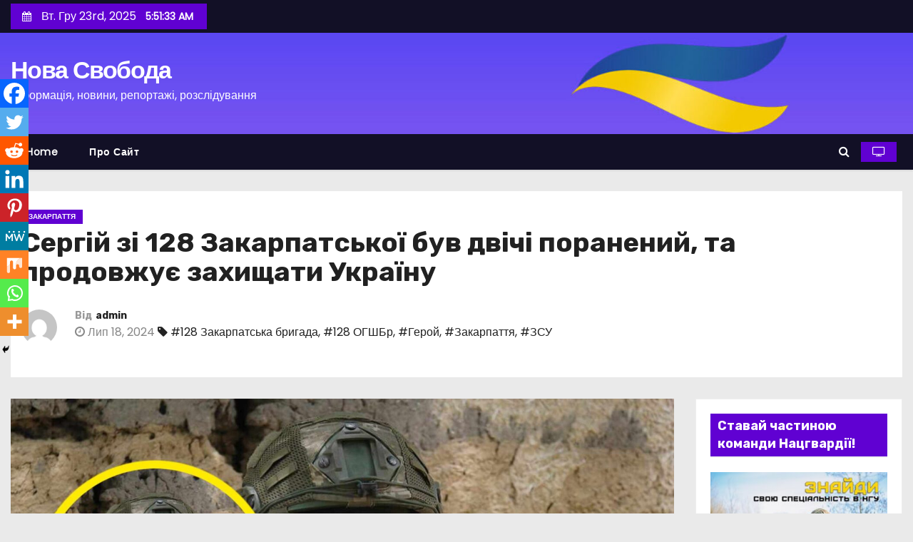

--- FILE ---
content_type: text/html; charset=UTF-8
request_url: https://novasvoboda.net/2024/07/18/sergij-zi-128-zakarpatskoyi-buv-dvichi-poranenyj-ta-prodovzhuye-zahyshhaty-ukrayinu/
body_size: 30680
content:
<!-- =========================
     Page Breadcrumb   
============================== -->
<!DOCTYPE html>
<html lang="uk">
<head>
<meta charset="UTF-8">
<meta name="viewport" content="width=device-width, initial-scale=1">
<link rel="profile" href="http://gmpg.org/xfn/11">
<meta name='robots' content='index, follow, max-image-preview:large, max-snippet:-1, max-video-preview:-1' />

	<!-- This site is optimized with the Yoast SEO plugin v20.12 - https://yoast.com/wordpress/plugins/seo/ -->
	<title>Сергій зі 128 Закарпатської був двічі поранений, та продовжує захищати Україну - Нова Свобода</title>
	<meta name="description" content="Сергій зі 128 Закарпатської був двічі поранений, та продовжує захищати Україну. Герой розповів, як потрапив на фронт, як несе службу і про" />
	<link rel="canonical" href="https://novasvoboda.net/2024/07/18/sergij-zi-128-zakarpatskoyi-buv-dvichi-poranenyj-ta-prodovzhuye-zahyshhaty-ukrayinu/" />
	<meta property="og:locale" content="uk_UA" />
	<meta property="og:type" content="article" />
	<meta property="og:title" content="Сергій зі 128 Закарпатської був двічі поранений, та продовжує захищати Україну - Нова Свобода" />
	<meta property="og:description" content="Сергій зі 128 Закарпатської був двічі поранений, та продовжує захищати Україну. Герой розповів, як потрапив на фронт, як несе службу і про" />
	<meta property="og:url" content="https://novasvoboda.net/2024/07/18/sergij-zi-128-zakarpatskoyi-buv-dvichi-poranenyj-ta-prodovzhuye-zahyshhaty-ukrayinu/" />
	<meta property="og:site_name" content="Нова Свобода" />
	<meta property="article:published_time" content="2024-07-18T14:58:58+00:00" />
	<meta property="article:modified_time" content="2024-07-18T14:59:00+00:00" />
	<meta property="og:image" content="https://novasvoboda.net/wp-content/uploads/2024/07/sergij-zi-128-zakarpatskoyi.jpg" />
	<meta property="og:image:width" content="1920" />
	<meta property="og:image:height" content="960" />
	<meta property="og:image:type" content="image/jpeg" />
	<meta name="author" content="admin" />
	<meta name="twitter:card" content="summary_large_image" />
	<meta name="twitter:label1" content="Написано" />
	<meta name="twitter:data1" content="admin" />
	<meta name="twitter:label2" content="Прибл. час читання" />
	<meta name="twitter:data2" content="4 хвилини" />
	<script type="application/ld+json" class="yoast-schema-graph">{"@context":"https://schema.org","@graph":[{"@type":"Article","@id":"https://novasvoboda.net/2024/07/18/sergij-zi-128-zakarpatskoyi-buv-dvichi-poranenyj-ta-prodovzhuye-zahyshhaty-ukrayinu/#article","isPartOf":{"@id":"https://novasvoboda.net/2024/07/18/sergij-zi-128-zakarpatskoyi-buv-dvichi-poranenyj-ta-prodovzhuye-zahyshhaty-ukrayinu/"},"author":{"name":"admin","@id":"https://novasvoboda.net/#/schema/person/36d3a4acb0db2c5541e4052d68774098"},"headline":"Сергій зі 128 Закарпатської був двічі поранений, та продовжує захищати Україну","datePublished":"2024-07-18T14:58:58+00:00","dateModified":"2024-07-18T14:59:00+00:00","mainEntityOfPage":{"@id":"https://novasvoboda.net/2024/07/18/sergij-zi-128-zakarpatskoyi-buv-dvichi-poranenyj-ta-prodovzhuye-zahyshhaty-ukrayinu/"},"wordCount":523,"commentCount":0,"publisher":{"@id":"https://novasvoboda.net/#/schema/person/36d3a4acb0db2c5541e4052d68774098"},"image":{"@id":"https://novasvoboda.net/2024/07/18/sergij-zi-128-zakarpatskoyi-buv-dvichi-poranenyj-ta-prodovzhuye-zahyshhaty-ukrayinu/#primaryimage"},"thumbnailUrl":"https://novasvoboda.net/wp-content/uploads/2024/07/sergij-zi-128-zakarpatskoyi.jpg","keywords":["128 Закарпатська бригада","128 ОГШБр","Герой","Закарпаття","ЗСУ"],"articleSection":["Закарпаття"],"inLanguage":"uk","potentialAction":[{"@type":"CommentAction","name":"Comment","target":["https://novasvoboda.net/2024/07/18/sergij-zi-128-zakarpatskoyi-buv-dvichi-poranenyj-ta-prodovzhuye-zahyshhaty-ukrayinu/#respond"]}]},{"@type":"WebPage","@id":"https://novasvoboda.net/2024/07/18/sergij-zi-128-zakarpatskoyi-buv-dvichi-poranenyj-ta-prodovzhuye-zahyshhaty-ukrayinu/","url":"https://novasvoboda.net/2024/07/18/sergij-zi-128-zakarpatskoyi-buv-dvichi-poranenyj-ta-prodovzhuye-zahyshhaty-ukrayinu/","name":"Сергій зі 128 Закарпатської був двічі поранений, та продовжує захищати Україну - Нова Свобода","isPartOf":{"@id":"https://novasvoboda.net/#website"},"primaryImageOfPage":{"@id":"https://novasvoboda.net/2024/07/18/sergij-zi-128-zakarpatskoyi-buv-dvichi-poranenyj-ta-prodovzhuye-zahyshhaty-ukrayinu/#primaryimage"},"image":{"@id":"https://novasvoboda.net/2024/07/18/sergij-zi-128-zakarpatskoyi-buv-dvichi-poranenyj-ta-prodovzhuye-zahyshhaty-ukrayinu/#primaryimage"},"thumbnailUrl":"https://novasvoboda.net/wp-content/uploads/2024/07/sergij-zi-128-zakarpatskoyi.jpg","datePublished":"2024-07-18T14:58:58+00:00","dateModified":"2024-07-18T14:59:00+00:00","description":"Сергій зі 128 Закарпатської був двічі поранений, та продовжує захищати Україну. Герой розповів, як потрапив на фронт, як несе службу і про","breadcrumb":{"@id":"https://novasvoboda.net/2024/07/18/sergij-zi-128-zakarpatskoyi-buv-dvichi-poranenyj-ta-prodovzhuye-zahyshhaty-ukrayinu/#breadcrumb"},"inLanguage":"uk","potentialAction":[{"@type":"ReadAction","target":["https://novasvoboda.net/2024/07/18/sergij-zi-128-zakarpatskoyi-buv-dvichi-poranenyj-ta-prodovzhuye-zahyshhaty-ukrayinu/"]}]},{"@type":"ImageObject","inLanguage":"uk","@id":"https://novasvoboda.net/2024/07/18/sergij-zi-128-zakarpatskoyi-buv-dvichi-poranenyj-ta-prodovzhuye-zahyshhaty-ukrayinu/#primaryimage","url":"https://novasvoboda.net/wp-content/uploads/2024/07/sergij-zi-128-zakarpatskoyi.jpg","contentUrl":"https://novasvoboda.net/wp-content/uploads/2024/07/sergij-zi-128-zakarpatskoyi.jpg","width":1920,"height":960},{"@type":"BreadcrumbList","@id":"https://novasvoboda.net/2024/07/18/sergij-zi-128-zakarpatskoyi-buv-dvichi-poranenyj-ta-prodovzhuye-zahyshhaty-ukrayinu/#breadcrumb","itemListElement":[{"@type":"ListItem","position":1,"name":"Головна","item":"https://novasvoboda.net/"},{"@type":"ListItem","position":2,"name":"Сергій зі 128 Закарпатської був двічі поранений, та продовжує захищати Україну"}]},{"@type":"WebSite","@id":"https://novasvoboda.net/#website","url":"https://novasvoboda.net/","name":"Нова Свобода","description":"Інформація, новини, репортажі, розслідування","publisher":{"@id":"https://novasvoboda.net/#/schema/person/36d3a4acb0db2c5541e4052d68774098"},"potentialAction":[{"@type":"SearchAction","target":{"@type":"EntryPoint","urlTemplate":"https://novasvoboda.net/?s={search_term_string}"},"query-input":"required name=search_term_string"}],"inLanguage":"uk"},{"@type":["Person","Organization"],"@id":"https://novasvoboda.net/#/schema/person/36d3a4acb0db2c5541e4052d68774098","name":"admin","image":{"@type":"ImageObject","inLanguage":"uk","@id":"https://novasvoboda.net/#/schema/person/image/","url":"https://novasvoboda.net/wp-content/uploads/2023/07/cropped-cropped-ns.jpg","contentUrl":"https://novasvoboda.net/wp-content/uploads/2023/07/cropped-cropped-ns.jpg","width":511,"height":511,"caption":"admin"},"logo":{"@id":"https://novasvoboda.net/#/schema/person/image/"},"sameAs":["http://novasvoboda.net"],"url":"https://novasvoboda.net/author/admin/"}]}</script>
	<!-- / Yoast SEO plugin. -->


<link rel='dns-prefetch' href='//fonts.googleapis.com' />
<link rel="alternate" type="application/rss+xml" title="Нова Свобода &raquo; стрічка" href="https://novasvoboda.net/feed/" />
<link rel="alternate" type="application/rss+xml" title="Нова Свобода &raquo; Канал коментарів" href="https://novasvoboda.net/comments/feed/" />
<link rel="alternate" type="application/rss+xml" title="Нова Свобода &raquo; Сергій зі 128 Закарпатської був двічі поранений, та продовжує захищати Україну Канал коментарів" href="https://novasvoboda.net/2024/07/18/sergij-zi-128-zakarpatskoyi-buv-dvichi-poranenyj-ta-prodovzhuye-zahyshhaty-ukrayinu/feed/" />
<link rel="alternate" title="oEmbed (JSON)" type="application/json+oembed" href="https://novasvoboda.net/wp-json/oembed/1.0/embed?url=https%3A%2F%2Fnovasvoboda.net%2F2024%2F07%2F18%2Fsergij-zi-128-zakarpatskoyi-buv-dvichi-poranenyj-ta-prodovzhuye-zahyshhaty-ukrayinu%2F" />
<link rel="alternate" title="oEmbed (XML)" type="text/xml+oembed" href="https://novasvoboda.net/wp-json/oembed/1.0/embed?url=https%3A%2F%2Fnovasvoboda.net%2F2024%2F07%2F18%2Fsergij-zi-128-zakarpatskoyi-buv-dvichi-poranenyj-ta-prodovzhuye-zahyshhaty-ukrayinu%2F&#038;format=xml" />
		<!-- This site uses the Google Analytics by MonsterInsights plugin v9.11.0 - Using Analytics tracking - https://www.monsterinsights.com/ -->
							<script src="//www.googletagmanager.com/gtag/js?id=G-E9PP97T6PY"  data-cfasync="false" data-wpfc-render="false" type="text/javascript" async></script>
			<script data-cfasync="false" data-wpfc-render="false" type="text/javascript">
				var mi_version = '9.11.0';
				var mi_track_user = true;
				var mi_no_track_reason = '';
								var MonsterInsightsDefaultLocations = {"page_location":"https:\/\/novasvoboda.net\/2024\/07\/18\/sergij-zi-128-zakarpatskoyi-buv-dvichi-poranenyj-ta-prodovzhuye-zahyshhaty-ukrayinu\/"};
								if ( typeof MonsterInsightsPrivacyGuardFilter === 'function' ) {
					var MonsterInsightsLocations = (typeof MonsterInsightsExcludeQuery === 'object') ? MonsterInsightsPrivacyGuardFilter( MonsterInsightsExcludeQuery ) : MonsterInsightsPrivacyGuardFilter( MonsterInsightsDefaultLocations );
				} else {
					var MonsterInsightsLocations = (typeof MonsterInsightsExcludeQuery === 'object') ? MonsterInsightsExcludeQuery : MonsterInsightsDefaultLocations;
				}

								var disableStrs = [
										'ga-disable-G-E9PP97T6PY',
									];

				/* Function to detect opted out users */
				function __gtagTrackerIsOptedOut() {
					for (var index = 0; index < disableStrs.length; index++) {
						if (document.cookie.indexOf(disableStrs[index] + '=true') > -1) {
							return true;
						}
					}

					return false;
				}

				/* Disable tracking if the opt-out cookie exists. */
				if (__gtagTrackerIsOptedOut()) {
					for (var index = 0; index < disableStrs.length; index++) {
						window[disableStrs[index]] = true;
					}
				}

				/* Opt-out function */
				function __gtagTrackerOptout() {
					for (var index = 0; index < disableStrs.length; index++) {
						document.cookie = disableStrs[index] + '=true; expires=Thu, 31 Dec 2099 23:59:59 UTC; path=/';
						window[disableStrs[index]] = true;
					}
				}

				if ('undefined' === typeof gaOptout) {
					function gaOptout() {
						__gtagTrackerOptout();
					}
				}
								window.dataLayer = window.dataLayer || [];

				window.MonsterInsightsDualTracker = {
					helpers: {},
					trackers: {},
				};
				if (mi_track_user) {
					function __gtagDataLayer() {
						dataLayer.push(arguments);
					}

					function __gtagTracker(type, name, parameters) {
						if (!parameters) {
							parameters = {};
						}

						if (parameters.send_to) {
							__gtagDataLayer.apply(null, arguments);
							return;
						}

						if (type === 'event') {
														parameters.send_to = monsterinsights_frontend.v4_id;
							var hookName = name;
							if (typeof parameters['event_category'] !== 'undefined') {
								hookName = parameters['event_category'] + ':' + name;
							}

							if (typeof MonsterInsightsDualTracker.trackers[hookName] !== 'undefined') {
								MonsterInsightsDualTracker.trackers[hookName](parameters);
							} else {
								__gtagDataLayer('event', name, parameters);
							}
							
						} else {
							__gtagDataLayer.apply(null, arguments);
						}
					}

					__gtagTracker('js', new Date());
					__gtagTracker('set', {
						'developer_id.dZGIzZG': true,
											});
					if ( MonsterInsightsLocations.page_location ) {
						__gtagTracker('set', MonsterInsightsLocations);
					}
										__gtagTracker('config', 'G-E9PP97T6PY', {"forceSSL":"true","link_attribution":"true"} );
										window.gtag = __gtagTracker;										(function () {
						/* https://developers.google.com/analytics/devguides/collection/analyticsjs/ */
						/* ga and __gaTracker compatibility shim. */
						var noopfn = function () {
							return null;
						};
						var newtracker = function () {
							return new Tracker();
						};
						var Tracker = function () {
							return null;
						};
						var p = Tracker.prototype;
						p.get = noopfn;
						p.set = noopfn;
						p.send = function () {
							var args = Array.prototype.slice.call(arguments);
							args.unshift('send');
							__gaTracker.apply(null, args);
						};
						var __gaTracker = function () {
							var len = arguments.length;
							if (len === 0) {
								return;
							}
							var f = arguments[len - 1];
							if (typeof f !== 'object' || f === null || typeof f.hitCallback !== 'function') {
								if ('send' === arguments[0]) {
									var hitConverted, hitObject = false, action;
									if ('event' === arguments[1]) {
										if ('undefined' !== typeof arguments[3]) {
											hitObject = {
												'eventAction': arguments[3],
												'eventCategory': arguments[2],
												'eventLabel': arguments[4],
												'value': arguments[5] ? arguments[5] : 1,
											}
										}
									}
									if ('pageview' === arguments[1]) {
										if ('undefined' !== typeof arguments[2]) {
											hitObject = {
												'eventAction': 'page_view',
												'page_path': arguments[2],
											}
										}
									}
									if (typeof arguments[2] === 'object') {
										hitObject = arguments[2];
									}
									if (typeof arguments[5] === 'object') {
										Object.assign(hitObject, arguments[5]);
									}
									if ('undefined' !== typeof arguments[1].hitType) {
										hitObject = arguments[1];
										if ('pageview' === hitObject.hitType) {
											hitObject.eventAction = 'page_view';
										}
									}
									if (hitObject) {
										action = 'timing' === arguments[1].hitType ? 'timing_complete' : hitObject.eventAction;
										hitConverted = mapArgs(hitObject);
										__gtagTracker('event', action, hitConverted);
									}
								}
								return;
							}

							function mapArgs(args) {
								var arg, hit = {};
								var gaMap = {
									'eventCategory': 'event_category',
									'eventAction': 'event_action',
									'eventLabel': 'event_label',
									'eventValue': 'event_value',
									'nonInteraction': 'non_interaction',
									'timingCategory': 'event_category',
									'timingVar': 'name',
									'timingValue': 'value',
									'timingLabel': 'event_label',
									'page': 'page_path',
									'location': 'page_location',
									'title': 'page_title',
									'referrer' : 'page_referrer',
								};
								for (arg in args) {
																		if (!(!args.hasOwnProperty(arg) || !gaMap.hasOwnProperty(arg))) {
										hit[gaMap[arg]] = args[arg];
									} else {
										hit[arg] = args[arg];
									}
								}
								return hit;
							}

							try {
								f.hitCallback();
							} catch (ex) {
							}
						};
						__gaTracker.create = newtracker;
						__gaTracker.getByName = newtracker;
						__gaTracker.getAll = function () {
							return [];
						};
						__gaTracker.remove = noopfn;
						__gaTracker.loaded = true;
						window['__gaTracker'] = __gaTracker;
					})();
									} else {
										console.log("");
					(function () {
						function __gtagTracker() {
							return null;
						}

						window['__gtagTracker'] = __gtagTracker;
						window['gtag'] = __gtagTracker;
					})();
									}
			</script>
							<!-- / Google Analytics by MonsterInsights -->
		<style id='wp-img-auto-sizes-contain-inline-css' type='text/css'>
img:is([sizes=auto i],[sizes^="auto," i]){contain-intrinsic-size:3000px 1500px}
/*# sourceURL=wp-img-auto-sizes-contain-inline-css */
</style>
<style id='wp-emoji-styles-inline-css' type='text/css'>

	img.wp-smiley, img.emoji {
		display: inline !important;
		border: none !important;
		box-shadow: none !important;
		height: 1em !important;
		width: 1em !important;
		margin: 0 0.07em !important;
		vertical-align: -0.1em !important;
		background: none !important;
		padding: 0 !important;
	}
/*# sourceURL=wp-emoji-styles-inline-css */
</style>
<style id='wp-block-library-inline-css' type='text/css'>
:root{--wp-block-synced-color:#7a00df;--wp-block-synced-color--rgb:122,0,223;--wp-bound-block-color:var(--wp-block-synced-color);--wp-editor-canvas-background:#ddd;--wp-admin-theme-color:#007cba;--wp-admin-theme-color--rgb:0,124,186;--wp-admin-theme-color-darker-10:#006ba1;--wp-admin-theme-color-darker-10--rgb:0,107,160.5;--wp-admin-theme-color-darker-20:#005a87;--wp-admin-theme-color-darker-20--rgb:0,90,135;--wp-admin-border-width-focus:2px}@media (min-resolution:192dpi){:root{--wp-admin-border-width-focus:1.5px}}.wp-element-button{cursor:pointer}:root .has-very-light-gray-background-color{background-color:#eee}:root .has-very-dark-gray-background-color{background-color:#313131}:root .has-very-light-gray-color{color:#eee}:root .has-very-dark-gray-color{color:#313131}:root .has-vivid-green-cyan-to-vivid-cyan-blue-gradient-background{background:linear-gradient(135deg,#00d084,#0693e3)}:root .has-purple-crush-gradient-background{background:linear-gradient(135deg,#34e2e4,#4721fb 50%,#ab1dfe)}:root .has-hazy-dawn-gradient-background{background:linear-gradient(135deg,#faaca8,#dad0ec)}:root .has-subdued-olive-gradient-background{background:linear-gradient(135deg,#fafae1,#67a671)}:root .has-atomic-cream-gradient-background{background:linear-gradient(135deg,#fdd79a,#004a59)}:root .has-nightshade-gradient-background{background:linear-gradient(135deg,#330968,#31cdcf)}:root .has-midnight-gradient-background{background:linear-gradient(135deg,#020381,#2874fc)}:root{--wp--preset--font-size--normal:16px;--wp--preset--font-size--huge:42px}.has-regular-font-size{font-size:1em}.has-larger-font-size{font-size:2.625em}.has-normal-font-size{font-size:var(--wp--preset--font-size--normal)}.has-huge-font-size{font-size:var(--wp--preset--font-size--huge)}.has-text-align-center{text-align:center}.has-text-align-left{text-align:left}.has-text-align-right{text-align:right}.has-fit-text{white-space:nowrap!important}#end-resizable-editor-section{display:none}.aligncenter{clear:both}.items-justified-left{justify-content:flex-start}.items-justified-center{justify-content:center}.items-justified-right{justify-content:flex-end}.items-justified-space-between{justify-content:space-between}.screen-reader-text{border:0;clip-path:inset(50%);height:1px;margin:-1px;overflow:hidden;padding:0;position:absolute;width:1px;word-wrap:normal!important}.screen-reader-text:focus{background-color:#ddd;clip-path:none;color:#444;display:block;font-size:1em;height:auto;left:5px;line-height:normal;padding:15px 23px 14px;text-decoration:none;top:5px;width:auto;z-index:100000}html :where(.has-border-color){border-style:solid}html :where([style*=border-top-color]){border-top-style:solid}html :where([style*=border-right-color]){border-right-style:solid}html :where([style*=border-bottom-color]){border-bottom-style:solid}html :where([style*=border-left-color]){border-left-style:solid}html :where([style*=border-width]){border-style:solid}html :where([style*=border-top-width]){border-top-style:solid}html :where([style*=border-right-width]){border-right-style:solid}html :where([style*=border-bottom-width]){border-bottom-style:solid}html :where([style*=border-left-width]){border-left-style:solid}html :where(img[class*=wp-image-]){height:auto;max-width:100%}:where(figure){margin:0 0 1em}html :where(.is-position-sticky){--wp-admin--admin-bar--position-offset:var(--wp-admin--admin-bar--height,0px)}@media screen and (max-width:600px){html :where(.is-position-sticky){--wp-admin--admin-bar--position-offset:0px}}

/*# sourceURL=wp-block-library-inline-css */
</style><style id='wp-block-archives-inline-css' type='text/css'>
.wp-block-archives{box-sizing:border-box}.wp-block-archives-dropdown label{display:block}
/*# sourceURL=https://novasvoboda.net/wp-includes/blocks/archives/style.min.css */
</style>
<style id='wp-block-categories-inline-css' type='text/css'>
.wp-block-categories{box-sizing:border-box}.wp-block-categories.alignleft{margin-right:2em}.wp-block-categories.alignright{margin-left:2em}.wp-block-categories.wp-block-categories-dropdown.aligncenter{text-align:center}.wp-block-categories .wp-block-categories__label{display:block;width:100%}
/*# sourceURL=https://novasvoboda.net/wp-includes/blocks/categories/style.min.css */
</style>
<style id='wp-block-heading-inline-css' type='text/css'>
h1:where(.wp-block-heading).has-background,h2:where(.wp-block-heading).has-background,h3:where(.wp-block-heading).has-background,h4:where(.wp-block-heading).has-background,h5:where(.wp-block-heading).has-background,h6:where(.wp-block-heading).has-background{padding:1.25em 2.375em}h1.has-text-align-left[style*=writing-mode]:where([style*=vertical-lr]),h1.has-text-align-right[style*=writing-mode]:where([style*=vertical-rl]),h2.has-text-align-left[style*=writing-mode]:where([style*=vertical-lr]),h2.has-text-align-right[style*=writing-mode]:where([style*=vertical-rl]),h3.has-text-align-left[style*=writing-mode]:where([style*=vertical-lr]),h3.has-text-align-right[style*=writing-mode]:where([style*=vertical-rl]),h4.has-text-align-left[style*=writing-mode]:where([style*=vertical-lr]),h4.has-text-align-right[style*=writing-mode]:where([style*=vertical-rl]),h5.has-text-align-left[style*=writing-mode]:where([style*=vertical-lr]),h5.has-text-align-right[style*=writing-mode]:where([style*=vertical-rl]),h6.has-text-align-left[style*=writing-mode]:where([style*=vertical-lr]),h6.has-text-align-right[style*=writing-mode]:where([style*=vertical-rl]){rotate:180deg}
/*# sourceURL=https://novasvoboda.net/wp-includes/blocks/heading/style.min.css */
</style>
<style id='wp-block-image-inline-css' type='text/css'>
.wp-block-image>a,.wp-block-image>figure>a{display:inline-block}.wp-block-image img{box-sizing:border-box;height:auto;max-width:100%;vertical-align:bottom}@media not (prefers-reduced-motion){.wp-block-image img.hide{visibility:hidden}.wp-block-image img.show{animation:show-content-image .4s}}.wp-block-image[style*=border-radius] img,.wp-block-image[style*=border-radius]>a{border-radius:inherit}.wp-block-image.has-custom-border img{box-sizing:border-box}.wp-block-image.aligncenter{text-align:center}.wp-block-image.alignfull>a,.wp-block-image.alignwide>a{width:100%}.wp-block-image.alignfull img,.wp-block-image.alignwide img{height:auto;width:100%}.wp-block-image .aligncenter,.wp-block-image .alignleft,.wp-block-image .alignright,.wp-block-image.aligncenter,.wp-block-image.alignleft,.wp-block-image.alignright{display:table}.wp-block-image .aligncenter>figcaption,.wp-block-image .alignleft>figcaption,.wp-block-image .alignright>figcaption,.wp-block-image.aligncenter>figcaption,.wp-block-image.alignleft>figcaption,.wp-block-image.alignright>figcaption{caption-side:bottom;display:table-caption}.wp-block-image .alignleft{float:left;margin:.5em 1em .5em 0}.wp-block-image .alignright{float:right;margin:.5em 0 .5em 1em}.wp-block-image .aligncenter{margin-left:auto;margin-right:auto}.wp-block-image :where(figcaption){margin-bottom:1em;margin-top:.5em}.wp-block-image.is-style-circle-mask img{border-radius:9999px}@supports ((-webkit-mask-image:none) or (mask-image:none)) or (-webkit-mask-image:none){.wp-block-image.is-style-circle-mask img{border-radius:0;-webkit-mask-image:url('data:image/svg+xml;utf8,<svg viewBox="0 0 100 100" xmlns="http://www.w3.org/2000/svg"><circle cx="50" cy="50" r="50"/></svg>');mask-image:url('data:image/svg+xml;utf8,<svg viewBox="0 0 100 100" xmlns="http://www.w3.org/2000/svg"><circle cx="50" cy="50" r="50"/></svg>');mask-mode:alpha;-webkit-mask-position:center;mask-position:center;-webkit-mask-repeat:no-repeat;mask-repeat:no-repeat;-webkit-mask-size:contain;mask-size:contain}}:root :where(.wp-block-image.is-style-rounded img,.wp-block-image .is-style-rounded img){border-radius:9999px}.wp-block-image figure{margin:0}.wp-lightbox-container{display:flex;flex-direction:column;position:relative}.wp-lightbox-container img{cursor:zoom-in}.wp-lightbox-container img:hover+button{opacity:1}.wp-lightbox-container button{align-items:center;backdrop-filter:blur(16px) saturate(180%);background-color:#5a5a5a40;border:none;border-radius:4px;cursor:zoom-in;display:flex;height:20px;justify-content:center;opacity:0;padding:0;position:absolute;right:16px;text-align:center;top:16px;width:20px;z-index:100}@media not (prefers-reduced-motion){.wp-lightbox-container button{transition:opacity .2s ease}}.wp-lightbox-container button:focus-visible{outline:3px auto #5a5a5a40;outline:3px auto -webkit-focus-ring-color;outline-offset:3px}.wp-lightbox-container button:hover{cursor:pointer;opacity:1}.wp-lightbox-container button:focus{opacity:1}.wp-lightbox-container button:focus,.wp-lightbox-container button:hover,.wp-lightbox-container button:not(:hover):not(:active):not(.has-background){background-color:#5a5a5a40;border:none}.wp-lightbox-overlay{box-sizing:border-box;cursor:zoom-out;height:100vh;left:0;overflow:hidden;position:fixed;top:0;visibility:hidden;width:100%;z-index:100000}.wp-lightbox-overlay .close-button{align-items:center;cursor:pointer;display:flex;justify-content:center;min-height:40px;min-width:40px;padding:0;position:absolute;right:calc(env(safe-area-inset-right) + 16px);top:calc(env(safe-area-inset-top) + 16px);z-index:5000000}.wp-lightbox-overlay .close-button:focus,.wp-lightbox-overlay .close-button:hover,.wp-lightbox-overlay .close-button:not(:hover):not(:active):not(.has-background){background:none;border:none}.wp-lightbox-overlay .lightbox-image-container{height:var(--wp--lightbox-container-height);left:50%;overflow:hidden;position:absolute;top:50%;transform:translate(-50%,-50%);transform-origin:top left;width:var(--wp--lightbox-container-width);z-index:9999999999}.wp-lightbox-overlay .wp-block-image{align-items:center;box-sizing:border-box;display:flex;height:100%;justify-content:center;margin:0;position:relative;transform-origin:0 0;width:100%;z-index:3000000}.wp-lightbox-overlay .wp-block-image img{height:var(--wp--lightbox-image-height);min-height:var(--wp--lightbox-image-height);min-width:var(--wp--lightbox-image-width);width:var(--wp--lightbox-image-width)}.wp-lightbox-overlay .wp-block-image figcaption{display:none}.wp-lightbox-overlay button{background:none;border:none}.wp-lightbox-overlay .scrim{background-color:#fff;height:100%;opacity:.9;position:absolute;width:100%;z-index:2000000}.wp-lightbox-overlay.active{visibility:visible}@media not (prefers-reduced-motion){.wp-lightbox-overlay.active{animation:turn-on-visibility .25s both}.wp-lightbox-overlay.active img{animation:turn-on-visibility .35s both}.wp-lightbox-overlay.show-closing-animation:not(.active){animation:turn-off-visibility .35s both}.wp-lightbox-overlay.show-closing-animation:not(.active) img{animation:turn-off-visibility .25s both}.wp-lightbox-overlay.zoom.active{animation:none;opacity:1;visibility:visible}.wp-lightbox-overlay.zoom.active .lightbox-image-container{animation:lightbox-zoom-in .4s}.wp-lightbox-overlay.zoom.active .lightbox-image-container img{animation:none}.wp-lightbox-overlay.zoom.active .scrim{animation:turn-on-visibility .4s forwards}.wp-lightbox-overlay.zoom.show-closing-animation:not(.active){animation:none}.wp-lightbox-overlay.zoom.show-closing-animation:not(.active) .lightbox-image-container{animation:lightbox-zoom-out .4s}.wp-lightbox-overlay.zoom.show-closing-animation:not(.active) .lightbox-image-container img{animation:none}.wp-lightbox-overlay.zoom.show-closing-animation:not(.active) .scrim{animation:turn-off-visibility .4s forwards}}@keyframes show-content-image{0%{visibility:hidden}99%{visibility:hidden}to{visibility:visible}}@keyframes turn-on-visibility{0%{opacity:0}to{opacity:1}}@keyframes turn-off-visibility{0%{opacity:1;visibility:visible}99%{opacity:0;visibility:visible}to{opacity:0;visibility:hidden}}@keyframes lightbox-zoom-in{0%{transform:translate(calc((-100vw + var(--wp--lightbox-scrollbar-width))/2 + var(--wp--lightbox-initial-left-position)),calc(-50vh + var(--wp--lightbox-initial-top-position))) scale(var(--wp--lightbox-scale))}to{transform:translate(-50%,-50%) scale(1)}}@keyframes lightbox-zoom-out{0%{transform:translate(-50%,-50%) scale(1);visibility:visible}99%{visibility:visible}to{transform:translate(calc((-100vw + var(--wp--lightbox-scrollbar-width))/2 + var(--wp--lightbox-initial-left-position)),calc(-50vh + var(--wp--lightbox-initial-top-position))) scale(var(--wp--lightbox-scale));visibility:hidden}}
/*# sourceURL=https://novasvoboda.net/wp-includes/blocks/image/style.min.css */
</style>
<style id='wp-block-group-inline-css' type='text/css'>
.wp-block-group{box-sizing:border-box}:where(.wp-block-group.wp-block-group-is-layout-constrained){position:relative}
/*# sourceURL=https://novasvoboda.net/wp-includes/blocks/group/style.min.css */
</style>
<style id='wp-block-paragraph-inline-css' type='text/css'>
.is-small-text{font-size:.875em}.is-regular-text{font-size:1em}.is-large-text{font-size:2.25em}.is-larger-text{font-size:3em}.has-drop-cap:not(:focus):first-letter{float:left;font-size:8.4em;font-style:normal;font-weight:100;line-height:.68;margin:.05em .1em 0 0;text-transform:uppercase}body.rtl .has-drop-cap:not(:focus):first-letter{float:none;margin-left:.1em}p.has-drop-cap.has-background{overflow:hidden}:root :where(p.has-background){padding:1.25em 2.375em}:where(p.has-text-color:not(.has-link-color)) a{color:inherit}p.has-text-align-left[style*="writing-mode:vertical-lr"],p.has-text-align-right[style*="writing-mode:vertical-rl"]{rotate:180deg}
/*# sourceURL=https://novasvoboda.net/wp-includes/blocks/paragraph/style.min.css */
</style>
<style id='global-styles-inline-css' type='text/css'>
:root{--wp--preset--aspect-ratio--square: 1;--wp--preset--aspect-ratio--4-3: 4/3;--wp--preset--aspect-ratio--3-4: 3/4;--wp--preset--aspect-ratio--3-2: 3/2;--wp--preset--aspect-ratio--2-3: 2/3;--wp--preset--aspect-ratio--16-9: 16/9;--wp--preset--aspect-ratio--9-16: 9/16;--wp--preset--color--black: #000000;--wp--preset--color--cyan-bluish-gray: #abb8c3;--wp--preset--color--white: #ffffff;--wp--preset--color--pale-pink: #f78da7;--wp--preset--color--vivid-red: #cf2e2e;--wp--preset--color--luminous-vivid-orange: #ff6900;--wp--preset--color--luminous-vivid-amber: #fcb900;--wp--preset--color--light-green-cyan: #7bdcb5;--wp--preset--color--vivid-green-cyan: #00d084;--wp--preset--color--pale-cyan-blue: #8ed1fc;--wp--preset--color--vivid-cyan-blue: #0693e3;--wp--preset--color--vivid-purple: #9b51e0;--wp--preset--gradient--vivid-cyan-blue-to-vivid-purple: linear-gradient(135deg,rgb(6,147,227) 0%,rgb(155,81,224) 100%);--wp--preset--gradient--light-green-cyan-to-vivid-green-cyan: linear-gradient(135deg,rgb(122,220,180) 0%,rgb(0,208,130) 100%);--wp--preset--gradient--luminous-vivid-amber-to-luminous-vivid-orange: linear-gradient(135deg,rgb(252,185,0) 0%,rgb(255,105,0) 100%);--wp--preset--gradient--luminous-vivid-orange-to-vivid-red: linear-gradient(135deg,rgb(255,105,0) 0%,rgb(207,46,46) 100%);--wp--preset--gradient--very-light-gray-to-cyan-bluish-gray: linear-gradient(135deg,rgb(238,238,238) 0%,rgb(169,184,195) 100%);--wp--preset--gradient--cool-to-warm-spectrum: linear-gradient(135deg,rgb(74,234,220) 0%,rgb(151,120,209) 20%,rgb(207,42,186) 40%,rgb(238,44,130) 60%,rgb(251,105,98) 80%,rgb(254,248,76) 100%);--wp--preset--gradient--blush-light-purple: linear-gradient(135deg,rgb(255,206,236) 0%,rgb(152,150,240) 100%);--wp--preset--gradient--blush-bordeaux: linear-gradient(135deg,rgb(254,205,165) 0%,rgb(254,45,45) 50%,rgb(107,0,62) 100%);--wp--preset--gradient--luminous-dusk: linear-gradient(135deg,rgb(255,203,112) 0%,rgb(199,81,192) 50%,rgb(65,88,208) 100%);--wp--preset--gradient--pale-ocean: linear-gradient(135deg,rgb(255,245,203) 0%,rgb(182,227,212) 50%,rgb(51,167,181) 100%);--wp--preset--gradient--electric-grass: linear-gradient(135deg,rgb(202,248,128) 0%,rgb(113,206,126) 100%);--wp--preset--gradient--midnight: linear-gradient(135deg,rgb(2,3,129) 0%,rgb(40,116,252) 100%);--wp--preset--font-size--small: 13px;--wp--preset--font-size--medium: 20px;--wp--preset--font-size--large: 36px;--wp--preset--font-size--x-large: 42px;--wp--preset--spacing--20: 0.44rem;--wp--preset--spacing--30: 0.67rem;--wp--preset--spacing--40: 1rem;--wp--preset--spacing--50: 1.5rem;--wp--preset--spacing--60: 2.25rem;--wp--preset--spacing--70: 3.38rem;--wp--preset--spacing--80: 5.06rem;--wp--preset--shadow--natural: 6px 6px 9px rgba(0, 0, 0, 0.2);--wp--preset--shadow--deep: 12px 12px 50px rgba(0, 0, 0, 0.4);--wp--preset--shadow--sharp: 6px 6px 0px rgba(0, 0, 0, 0.2);--wp--preset--shadow--outlined: 6px 6px 0px -3px rgb(255, 255, 255), 6px 6px rgb(0, 0, 0);--wp--preset--shadow--crisp: 6px 6px 0px rgb(0, 0, 0);}:where(.is-layout-flex){gap: 0.5em;}:where(.is-layout-grid){gap: 0.5em;}body .is-layout-flex{display: flex;}.is-layout-flex{flex-wrap: wrap;align-items: center;}.is-layout-flex > :is(*, div){margin: 0;}body .is-layout-grid{display: grid;}.is-layout-grid > :is(*, div){margin: 0;}:where(.wp-block-columns.is-layout-flex){gap: 2em;}:where(.wp-block-columns.is-layout-grid){gap: 2em;}:where(.wp-block-post-template.is-layout-flex){gap: 1.25em;}:where(.wp-block-post-template.is-layout-grid){gap: 1.25em;}.has-black-color{color: var(--wp--preset--color--black) !important;}.has-cyan-bluish-gray-color{color: var(--wp--preset--color--cyan-bluish-gray) !important;}.has-white-color{color: var(--wp--preset--color--white) !important;}.has-pale-pink-color{color: var(--wp--preset--color--pale-pink) !important;}.has-vivid-red-color{color: var(--wp--preset--color--vivid-red) !important;}.has-luminous-vivid-orange-color{color: var(--wp--preset--color--luminous-vivid-orange) !important;}.has-luminous-vivid-amber-color{color: var(--wp--preset--color--luminous-vivid-amber) !important;}.has-light-green-cyan-color{color: var(--wp--preset--color--light-green-cyan) !important;}.has-vivid-green-cyan-color{color: var(--wp--preset--color--vivid-green-cyan) !important;}.has-pale-cyan-blue-color{color: var(--wp--preset--color--pale-cyan-blue) !important;}.has-vivid-cyan-blue-color{color: var(--wp--preset--color--vivid-cyan-blue) !important;}.has-vivid-purple-color{color: var(--wp--preset--color--vivid-purple) !important;}.has-black-background-color{background-color: var(--wp--preset--color--black) !important;}.has-cyan-bluish-gray-background-color{background-color: var(--wp--preset--color--cyan-bluish-gray) !important;}.has-white-background-color{background-color: var(--wp--preset--color--white) !important;}.has-pale-pink-background-color{background-color: var(--wp--preset--color--pale-pink) !important;}.has-vivid-red-background-color{background-color: var(--wp--preset--color--vivid-red) !important;}.has-luminous-vivid-orange-background-color{background-color: var(--wp--preset--color--luminous-vivid-orange) !important;}.has-luminous-vivid-amber-background-color{background-color: var(--wp--preset--color--luminous-vivid-amber) !important;}.has-light-green-cyan-background-color{background-color: var(--wp--preset--color--light-green-cyan) !important;}.has-vivid-green-cyan-background-color{background-color: var(--wp--preset--color--vivid-green-cyan) !important;}.has-pale-cyan-blue-background-color{background-color: var(--wp--preset--color--pale-cyan-blue) !important;}.has-vivid-cyan-blue-background-color{background-color: var(--wp--preset--color--vivid-cyan-blue) !important;}.has-vivid-purple-background-color{background-color: var(--wp--preset--color--vivid-purple) !important;}.has-black-border-color{border-color: var(--wp--preset--color--black) !important;}.has-cyan-bluish-gray-border-color{border-color: var(--wp--preset--color--cyan-bluish-gray) !important;}.has-white-border-color{border-color: var(--wp--preset--color--white) !important;}.has-pale-pink-border-color{border-color: var(--wp--preset--color--pale-pink) !important;}.has-vivid-red-border-color{border-color: var(--wp--preset--color--vivid-red) !important;}.has-luminous-vivid-orange-border-color{border-color: var(--wp--preset--color--luminous-vivid-orange) !important;}.has-luminous-vivid-amber-border-color{border-color: var(--wp--preset--color--luminous-vivid-amber) !important;}.has-light-green-cyan-border-color{border-color: var(--wp--preset--color--light-green-cyan) !important;}.has-vivid-green-cyan-border-color{border-color: var(--wp--preset--color--vivid-green-cyan) !important;}.has-pale-cyan-blue-border-color{border-color: var(--wp--preset--color--pale-cyan-blue) !important;}.has-vivid-cyan-blue-border-color{border-color: var(--wp--preset--color--vivid-cyan-blue) !important;}.has-vivid-purple-border-color{border-color: var(--wp--preset--color--vivid-purple) !important;}.has-vivid-cyan-blue-to-vivid-purple-gradient-background{background: var(--wp--preset--gradient--vivid-cyan-blue-to-vivid-purple) !important;}.has-light-green-cyan-to-vivid-green-cyan-gradient-background{background: var(--wp--preset--gradient--light-green-cyan-to-vivid-green-cyan) !important;}.has-luminous-vivid-amber-to-luminous-vivid-orange-gradient-background{background: var(--wp--preset--gradient--luminous-vivid-amber-to-luminous-vivid-orange) !important;}.has-luminous-vivid-orange-to-vivid-red-gradient-background{background: var(--wp--preset--gradient--luminous-vivid-orange-to-vivid-red) !important;}.has-very-light-gray-to-cyan-bluish-gray-gradient-background{background: var(--wp--preset--gradient--very-light-gray-to-cyan-bluish-gray) !important;}.has-cool-to-warm-spectrum-gradient-background{background: var(--wp--preset--gradient--cool-to-warm-spectrum) !important;}.has-blush-light-purple-gradient-background{background: var(--wp--preset--gradient--blush-light-purple) !important;}.has-blush-bordeaux-gradient-background{background: var(--wp--preset--gradient--blush-bordeaux) !important;}.has-luminous-dusk-gradient-background{background: var(--wp--preset--gradient--luminous-dusk) !important;}.has-pale-ocean-gradient-background{background: var(--wp--preset--gradient--pale-ocean) !important;}.has-electric-grass-gradient-background{background: var(--wp--preset--gradient--electric-grass) !important;}.has-midnight-gradient-background{background: var(--wp--preset--gradient--midnight) !important;}.has-small-font-size{font-size: var(--wp--preset--font-size--small) !important;}.has-medium-font-size{font-size: var(--wp--preset--font-size--medium) !important;}.has-large-font-size{font-size: var(--wp--preset--font-size--large) !important;}.has-x-large-font-size{font-size: var(--wp--preset--font-size--x-large) !important;}
/*# sourceURL=global-styles-inline-css */
</style>

<style id='classic-theme-styles-inline-css' type='text/css'>
/*! This file is auto-generated */
.wp-block-button__link{color:#fff;background-color:#32373c;border-radius:9999px;box-shadow:none;text-decoration:none;padding:calc(.667em + 2px) calc(1.333em + 2px);font-size:1.125em}.wp-block-file__button{background:#32373c;color:#fff;text-decoration:none}
/*# sourceURL=/wp-includes/css/classic-themes.min.css */
</style>
<link rel='stylesheet' id='pgc-simply-gallery-plugin-lightbox-style-css' href='https://novasvoboda.net/wp-content/plugins/simply-gallery-block/plugins/pgc_sgb_lightbox.min.style.css?ver=3.2.0' type='text/css' media='all' />
<link rel='stylesheet' id='newses-fonts-css' href='//fonts.googleapis.com/css?family=Rubik%3A400%2C500%2C700%7CPoppins%3A400%26display%3Dswap&#038;subset=latin%2Clatin-ext' type='text/css' media='all' />
<link rel='stylesheet' id='bootstrap-css' href='https://novasvoboda.net/wp-content/themes/newses/css/bootstrap.css?ver=6.9' type='text/css' media='all' />
<link rel='stylesheet' id='newses-style-css' href='https://novasvoboda.net/wp-content/themes/newses/style.css?ver=6.9' type='text/css' media='all' />
<link rel='stylesheet' id='newses-purple-css' href='https://novasvoboda.net/wp-content/themes/newses/css/colors/purple.css?ver=6.9' type='text/css' media='all' />
<link rel='stylesheet' id='font-awesome-css' href='https://novasvoboda.net/wp-content/themes/newses/css/font-awesome.css?ver=6.9' type='text/css' media='all' />
<link rel='stylesheet' id='smartmenus-css' href='https://novasvoboda.net/wp-content/themes/newses/css/jquery.smartmenus.bootstrap.css?ver=6.9' type='text/css' media='all' />
<link rel='stylesheet' id='newses-swiper.min-css' href='https://novasvoboda.net/wp-content/themes/newses/css/swiper.min.css?ver=6.9' type='text/css' media='all' />
<link rel='stylesheet' id='heateor_sss_frontend_css-css' href='https://novasvoboda.net/wp-content/plugins/sassy-social-share/public/css/sassy-social-share-public.css?ver=3.3.60' type='text/css' media='all' />
<style id='heateor_sss_frontend_css-inline-css' type='text/css'>
.heateor_sss_button_instagram span.heateor_sss_svg,a.heateor_sss_instagram span.heateor_sss_svg{background:radial-gradient(circle at 30% 107%,#fdf497 0,#fdf497 5%,#fd5949 45%,#d6249f 60%,#285aeb 90%)}.heateor_sss_horizontal_sharing .heateor_sss_svg,.heateor_sss_standard_follow_icons_container .heateor_sss_svg{color:#fff;border-width:0px;border-style:solid;border-color:transparent}.heateor_sss_horizontal_sharing .heateorSssTCBackground{color:#666}.heateor_sss_horizontal_sharing span.heateor_sss_svg:hover,.heateor_sss_standard_follow_icons_container span.heateor_sss_svg:hover{border-color:transparent;}.heateor_sss_vertical_sharing span.heateor_sss_svg,.heateor_sss_floating_follow_icons_container span.heateor_sss_svg{color:#fff;border-width:0px;border-style:solid;border-color:transparent;}.heateor_sss_vertical_sharing .heateorSssTCBackground{color:#666;}.heateor_sss_vertical_sharing span.heateor_sss_svg:hover,.heateor_sss_floating_follow_icons_container span.heateor_sss_svg:hover{border-color:transparent;}@media screen and (max-width:783px) {.heateor_sss_vertical_sharing{display:none!important}}div.heateor_sss_mobile_footer{display:none;}@media screen and (max-width:783px){div.heateor_sss_bottom_sharing .heateorSssTCBackground{background-color:white}div.heateor_sss_bottom_sharing{width:100%!important;left:0!important;}div.heateor_sss_bottom_sharing a{width:11.111111111111% !important;}div.heateor_sss_bottom_sharing .heateor_sss_svg{width: 100% !important;}div.heateor_sss_bottom_sharing div.heateorSssTotalShareCount{font-size:1em!important;line-height:28px!important}div.heateor_sss_bottom_sharing div.heateorSssTotalShareText{font-size:.7em!important;line-height:0px!important}div.heateor_sss_mobile_footer{display:block;height:40px;}.heateor_sss_bottom_sharing{padding:0!important;display:block!important;width:auto!important;bottom:-2px!important;top: auto!important;}.heateor_sss_bottom_sharing .heateor_sss_square_count{line-height:inherit;}.heateor_sss_bottom_sharing .heateorSssSharingArrow{display:none;}.heateor_sss_bottom_sharing .heateorSssTCBackground{margin-right:1.1em!important}}
/*# sourceURL=heateor_sss_frontend_css-inline-css */
</style>
<script type="text/javascript" src="https://novasvoboda.net/wp-content/plugins/google-analytics-for-wordpress/assets/js/frontend-gtag.min.js?ver=9.11.0" id="monsterinsights-frontend-script-js" async="async" data-wp-strategy="async"></script>
<script data-cfasync="false" data-wpfc-render="false" type="text/javascript" id='monsterinsights-frontend-script-js-extra'>/* <![CDATA[ */
var monsterinsights_frontend = {"js_events_tracking":"true","download_extensions":"doc,pdf,ppt,zip,xls,docx,pptx,xlsx","inbound_paths":"[{\"path\":\"\\\/go\\\/\",\"label\":\"affiliate\"},{\"path\":\"\\\/recommend\\\/\",\"label\":\"affiliate\"}]","home_url":"https:\/\/novasvoboda.net","hash_tracking":"false","v4_id":"G-E9PP97T6PY"};/* ]]> */
</script>
<script type="text/javascript" src="https://novasvoboda.net/wp-includes/js/jquery/jquery.min.js?ver=3.7.1" id="jquery-core-js"></script>
<script type="text/javascript" src="https://novasvoboda.net/wp-includes/js/jquery/jquery-migrate.min.js?ver=3.4.1" id="jquery-migrate-js"></script>
<script type="text/javascript" src="https://novasvoboda.net/wp-content/themes/newses/js/navigation.js?ver=6.9" id="newses-navigation-js"></script>
<script type="text/javascript" src="https://novasvoboda.net/wp-content/themes/newses/js/bootstrap.js?ver=6.9" id="bootstrap-js"></script>
<script type="text/javascript" src="https://novasvoboda.net/wp-content/themes/newses/js/jquery.marquee.js?ver=6.9" id="newses-marquee-js-js"></script>
<script type="text/javascript" src="https://novasvoboda.net/wp-content/themes/newses/js/swiper.min.js?ver=6.9" id="newses-swiper.min.js-js"></script>
<script type="text/javascript" src="https://novasvoboda.net/wp-content/themes/newses/js/jquery.smartmenus.js?ver=6.9" id="smartmenus-js-js"></script>
<script type="text/javascript" src="https://novasvoboda.net/wp-content/themes/newses/js/bootstrap-smartmenus.js?ver=6.9" id="bootstrap-smartmenus-js-js"></script>
<link rel="https://api.w.org/" href="https://novasvoboda.net/wp-json/" /><link rel="alternate" title="JSON" type="application/json" href="https://novasvoboda.net/wp-json/wp/v2/posts/2291" /><link rel="EditURI" type="application/rsd+xml" title="RSD" href="https://novasvoboda.net/xmlrpc.php?rsd" />
<meta name="generator" content="WordPress 6.9" />
<link rel='shortlink' href='https://novasvoboda.net/?p=2291' />
<noscript><style>.simply-gallery-amp{ display: block !important; }</style></noscript><noscript><style>.sgb-preloader{ display: none !important; }</style></noscript><link rel="pingback" href="https://novasvoboda.net/xmlrpc.php"><style type="text/css">.recentcomments a{display:inline !important;padding:0 !important;margin:0 !important;}</style>        <style type="text/css">
            

            body .site-title a,
            .site-header .site-branding .site-title a:visited,
            .site-header .site-branding .site-title a:hover,
            .site-description {
                color: #fff;
            }
            
            .site-branding-text .site-title a {
                font-size: px;
            }

            @media only screen and (max-width: 640px) {
                .site-branding-text .site-title a {
                    font-size: 40px;

                }
            }

            @media only screen and (max-width: 375px) {
                .site-branding-text .site-title a {
                    font-size: 32px;

                }
            }

            
            


        </style>
        <style id="uagb-style-conditional-extension">@media (min-width: 1025px){body .uag-hide-desktop.uagb-google-map__wrap,body .uag-hide-desktop{display:none !important}}@media (min-width: 768px) and (max-width: 1024px){body .uag-hide-tab.uagb-google-map__wrap,body .uag-hide-tab{display:none !important}}@media (max-width: 767px){body .uag-hide-mob.uagb-google-map__wrap,body .uag-hide-mob{display:none !important}}</style><style id="uagb-style-frontend-2291">.uag-blocks-common-selector{z-index:var(--z-index-desktop) !important}@media (max-width: 976px){.uag-blocks-common-selector{z-index:var(--z-index-tablet) !important}}@media (max-width: 767px){.uag-blocks-common-selector{z-index:var(--z-index-mobile) !important}}
</style><link rel="icon" href="https://novasvoboda.net/wp-content/uploads/2023/07/cropped-ns-32x32.jpg" sizes="32x32" />
<link rel="icon" href="https://novasvoboda.net/wp-content/uploads/2023/07/cropped-ns-192x192.jpg" sizes="192x192" />
<link rel="apple-touch-icon" href="https://novasvoboda.net/wp-content/uploads/2023/07/cropped-ns-180x180.jpg" />
<meta name="msapplication-TileImage" content="https://novasvoboda.net/wp-content/uploads/2023/07/cropped-ns-270x270.jpg" />
<style id="wpforms-css-vars-root">
				:root {
					--wpforms-field-border-radius: 3px;
--wpforms-field-background-color: #ffffff;
--wpforms-field-border-color: rgba( 0, 0, 0, 0.25 );
--wpforms-field-text-color: rgba( 0, 0, 0, 0.7 );
--wpforms-label-color: rgba( 0, 0, 0, 0.85 );
--wpforms-label-sublabel-color: rgba( 0, 0, 0, 0.55 );
--wpforms-label-error-color: #d63637;
--wpforms-button-border-radius: 3px;
--wpforms-button-background-color: #066aab;
--wpforms-button-text-color: #ffffff;
--wpforms-page-break-color: #066aab;
--wpforms-field-size-input-height: 43px;
--wpforms-field-size-input-spacing: 15px;
--wpforms-field-size-font-size: 16px;
--wpforms-field-size-line-height: 19px;
--wpforms-field-size-padding-h: 14px;
--wpforms-field-size-checkbox-size: 16px;
--wpforms-field-size-sublabel-spacing: 5px;
--wpforms-field-size-icon-size: 1;
--wpforms-label-size-font-size: 16px;
--wpforms-label-size-line-height: 19px;
--wpforms-label-size-sublabel-font-size: 14px;
--wpforms-label-size-sublabel-line-height: 17px;
--wpforms-button-size-font-size: 17px;
--wpforms-button-size-height: 41px;
--wpforms-button-size-padding-h: 15px;
--wpforms-button-size-margin-top: 10px;

				}
			</style></head>
<body class="wp-singular post-template-default single single-post postid-2291 single-format-standard wp-theme-newses wide" >
<div id="page" class="site">
<a class="skip-link screen-reader-text" href="#content">
Перейти до вмісту</a>
    <!--wrapper-->
    <div class="wrapper" id="custom-background-css">
        <header class="mg-headwidget">
            <!--==================== TOP BAR ====================-->
            <div class="mg-head-detail d-none d-md-block">
    <div class="container">
        <div class="row align-items-center">
                        <div class="col-md-6 col-xs-12 col-sm-6">
                <ul class="info-left">
                            <li>
                        <i class="fa fa-calendar ml-3"></i>
            Вт. Гру 23rd, 2025             <span id="time" class="time"></span>
                    </li>                        
                    </ul>
            </div>
                        <div class="col-md-6 col-xs-12">
                <ul class="mg-social info-right">
                    
                                    </ul>
            </div>
                    </div>
    </div>
</div>
            <div class="clearfix"></div>
                        <div class="mg-nav-widget-area-back" style='background-image: url("https://novasvoboda.net/wp-content/uploads/2023/07/cropped-cropped-zagolovok-obkladynka.jpg" );'>
                        <div class="overlay">
              <div class="inner" >
                <div class="container">
                    <div class="mg-nav-widget-area">
                                              <div class="row align-items-center">
                            <div class="col-md-4 text-center-xs">
                                                                                            <div class="site-branding-text">
                                                                <p class="site-title"> <a href="https://novasvoboda.net/" rel="home">Нова Свобода</a></p>
                                                                <p class="site-description">Інформація, новини, репортажі, розслідування</p>
                                </div>
                                                          </div>
                                       <div class="col-md-8 text-center-xs">
                                    <!--== Top Tags ==-->
                  <div class="mg-tpt-tag-area">
                                 
                  </div>
            <!-- Trending line END -->
                  
                </div>
            
                        </div>
                    </div>
                </div>
                </div>
              </div>
          </div>
            <div class="mg-menu-full">
                <nav class="navbar navbar-expand-lg navbar-wp">
                    <div class="container">
                        <!-- Right nav -->
                    <div class="m-header align-items-center">
                        <a class="mobilehomebtn" href="https://novasvoboda.net"><span class="fa fa-home"></span></a>
                        <!-- navbar-toggle -->
                        <button class="navbar-toggler collapsed ml-auto" type="button" data-toggle="collapse" data-target="#navbar-wp" aria-controls="navbarSupportedContent" aria-expanded="false" aria-label="Toggle navigation">
                          <!-- <span class="my-1 mx-2 close"></span>
                          <span class="navbar-toggler-icon"></span> -->
                          <div class="burger">
                            <span class="burger-line"></span>
                            <span class="burger-line"></span>
                            <span class="burger-line"></span>
                          </div>
                        </button>
                        <!-- /navbar-toggle -->
                                                <div class="dropdown show mg-search-box">
                      <a class="dropdown-toggle msearch ml-auto" href="#" role="button" id="dropdownMenuLink" data-toggle="dropdown" aria-haspopup="true" aria-expanded="false">
                       <i class="fa fa-search"></i>
                      </a>
                      <div class="dropdown-menu searchinner" aria-labelledby="dropdownMenuLink">
                        <form role="search" method="get" id="searchform" action="https://novasvoboda.net/">
  <div class="input-group">
    <input type="search" class="form-control" placeholder="Пошук" value="" name="s" />
    <span class="input-group-btn btn-default">
    <button type="submit" class="btn"> <i class="fa fa-search"></i> </button>
    </span> </div>
</form>                      </div>
                    </div>
                                                <a  target="_blank" href="#" class="btn-theme px-3 mr-2">
                            <i class="fa fa-television"></i></a>
                                            </div>
                    <!-- /Right nav -->
                    <!-- Navigation -->
                    <div class="collapse navbar-collapse" id="navbar-wp">
                        
                            <ul class="nav navbar-nav mr-auto"><li class="nav-item menu-item "><a class="nav-link " href="https://novasvoboda.net/" title="Home">Home</a></li><li class="nav-item menu-item page_item dropdown page-item-2"><a class="nav-link" href="https://novasvoboda.net/sample-page/">Про сайт</a></li></ul>
                    </div>   
                    <!--/ Navigation -->
                    <!-- Right nav -->
                    <div class="desk-header pl-3 ml-auto my-2 my-lg-0 position-relative align-items-center">
                        <!-- /navbar-toggle -->
                                                <div class="dropdown show mg-search-box">
                      <a class="dropdown-toggle msearch ml-auto" href="#" role="button" id="dropdownMenuLink" data-toggle="dropdown" aria-haspopup="true" aria-expanded="false">
                       <i class="fa fa-search"></i>
                      </a>
                      <div class="dropdown-menu searchinner" aria-labelledby="dropdownMenuLink">
                        <form role="search" method="get" id="searchform" action="https://novasvoboda.net/">
  <div class="input-group">
    <input type="search" class="form-control" placeholder="Пошук" value="" name="s" />
    <span class="input-group-btn btn-default">
    <button type="submit" class="btn"> <i class="fa fa-search"></i> </button>
    </span> </div>
</form>                      </div>
                    </div>
                                                <a  target="_blank" href="#" class="btn-theme px-3 ml-3 mr-2">
                            <i class="fa fa-television"></i></a>
                                            </div>
                    <!-- /Right nav --> 
                  </div>
                </nav>
            </div>
        </header>
        <div class="clearfix"></div>
        <!--== /Top Tags ==-->
                        <!--== Home Slider ==-->
                <!--==/ Home Slider ==-->
        <!--==================== Newses breadcrumb section ====================-->
<!-- =========================
     Page Content Section      
============================== -->
<main id="content">
    <!--container-->
    <div class="container">
      <!--row-->
      <div class="row">
        <div class="col-md-12">
          <div class="mg-header mb-30">
                                        <div class="mg-blog-category mb-1"> 
                      <a class="newses-categories category-color-1" href="https://novasvoboda.net/category/%d0%b7%d0%b0%d0%ba%d0%b0%d1%80%d0%bf%d0%b0%d1%82%d1%82%d1%8f/"> 
                                 Закарпаття
                             </a>                </div>
                                  <h1 class="title">Сергій зі 128 Закарпатської був двічі поранений, та продовжує захищати Україну</h1>
                                <div class="media mg-info-author-block"> 
                                     <a class="mg-author-pic" href="https://novasvoboda.net/author/admin/"> <img alt='' src='https://secure.gravatar.com/avatar/74d81469669ae4c6197227d498bca9549a6fda28f209d92f901724d74c6628c9?s=150&#038;d=mm&#038;r=g' srcset='https://secure.gravatar.com/avatar/74d81469669ae4c6197227d498bca9549a6fda28f209d92f901724d74c6628c9?s=300&#038;d=mm&#038;r=g 2x' class='avatar avatar-150 photo' height='150' width='150' decoding='async'/> </a>
                                  <div class="media-body">
                                        <h4 class="media-heading"><span>Від</span><a href="https://novasvoboda.net/author/admin/">admin</a></h4>
                                                            <span class="mg-blog-date"><i class="fa fa-clock-o"></i> 
                      Лип 18, 2024</span>
                                        <span class="newses-tags"><i class="fa fa-tag"></i>
                       <a href="https://novasvoboda.net/tag/128-zakarpatska-brygada/">#128 Закарпатська бригада</a>,  <a href="https://novasvoboda.net/tag/128-ogshbr/">#128 ОГШБр</a>,  <a href="https://novasvoboda.net/tag/geroj/">#Герой</a>,  <a href="https://novasvoboda.net/tag/zakarpattya/">#Закарпаття</a>, <a href="https://novasvoboda.net/tag/zsu/">#ЗСУ</a>                    </span>
                                    </div>
                </div>
                          </div>
        </div>
        <!--col-md-->
                                                <div class="col-md-9">
                    		                  <div class="mg-blog-post-box"> 
              <img width="1920" height="960" src="https://novasvoboda.net/wp-content/uploads/2024/07/sergij-zi-128-zakarpatskoyi.jpg" class="img-responsive wp-post-image" alt="" decoding="async" fetchpriority="high" srcset="https://novasvoboda.net/wp-content/uploads/2024/07/sergij-zi-128-zakarpatskoyi.jpg 1920w, https://novasvoboda.net/wp-content/uploads/2024/07/sergij-zi-128-zakarpatskoyi-300x150.jpg 300w, https://novasvoboda.net/wp-content/uploads/2024/07/sergij-zi-128-zakarpatskoyi-1024x512.jpg 1024w, https://novasvoboda.net/wp-content/uploads/2024/07/sergij-zi-128-zakarpatskoyi-768x384.jpg 768w, https://novasvoboda.net/wp-content/uploads/2024/07/sergij-zi-128-zakarpatskoyi-1536x768.jpg 1536w" sizes="(max-width: 1920px) 100vw, 1920px" />              <article class="small single p-3">
                <div class='heateorSssClear'></div><div  class='heateor_sss_sharing_container heateor_sss_horizontal_sharing' data-heateor-sss-href='https://novasvoboda.net/2024/07/18/sergij-zi-128-zakarpatskoyi-buv-dvichi-poranenyj-ta-prodovzhuye-zahyshhaty-ukrayinu/'><div class='heateor_sss_sharing_title' style="font-weight:bold" >Spread the love</div><div class="heateor_sss_sharing_ul"><a aria-label="Facebook" class="heateor_sss_facebook" href="https://www.facebook.com/sharer/sharer.php?u=https%3A%2F%2Fnovasvoboda.net%2F2024%2F07%2F18%2Fsergij-zi-128-zakarpatskoyi-buv-dvichi-poranenyj-ta-prodovzhuye-zahyshhaty-ukrayinu%2F" title="Facebook" rel="nofollow noopener" target="_blank" style="font-size:32px!important;box-shadow:none;display:inline-block;vertical-align:middle"><span class="heateor_sss_svg" style="background-color:#0765FE;width:35px;height:35px;border-radius:999px;display:inline-block;opacity:1;float:left;font-size:32px;box-shadow:none;display:inline-block;font-size:16px;padding:0 4px;vertical-align:middle;background-repeat:repeat;overflow:hidden;padding:0;cursor:pointer;box-sizing:content-box"><svg style="display:block;border-radius:999px;" focusable="false" aria-hidden="true" xmlns="http://www.w3.org/2000/svg" width="100%" height="100%" viewBox="0 0 32 32"><path fill="#fff" d="M28 16c0-6.627-5.373-12-12-12S4 9.373 4 16c0 5.628 3.875 10.35 9.101 11.647v-7.98h-2.474V16H13.1v-1.58c0-4.085 1.849-5.978 5.859-5.978.76 0 2.072.15 2.608.298v3.325c-.283-.03-.775-.045-1.386-.045-1.967 0-2.728.745-2.728 2.683V16h3.92l-.673 3.667h-3.247v8.245C23.395 27.195 28 22.135 28 16Z"></path></svg></span></a><a aria-label="Twitter" class="heateor_sss_button_twitter" href="http://twitter.com/intent/tweet?text=%D0%A1%D0%B5%D1%80%D0%B3%D1%96%D0%B9%20%D0%B7%D1%96%20128%20%D0%97%D0%B0%D0%BA%D0%B0%D1%80%D0%BF%D0%B0%D1%82%D1%81%D1%8C%D0%BA%D0%BE%D1%97%20%D0%B1%D1%83%D0%B2%20%D0%B4%D0%B2%D1%96%D1%87%D1%96%20%D0%BF%D0%BE%D1%80%D0%B0%D0%BD%D0%B5%D0%BD%D0%B8%D0%B9%2C%20%D1%82%D0%B0%20%D0%BF%D1%80%D0%BE%D0%B4%D0%BE%D0%B2%D0%B6%D1%83%D1%94%20%D0%B7%D0%B0%D1%85%D0%B8%D1%89%D0%B0%D1%82%D0%B8%20%D0%A3%D0%BA%D1%80%D0%B0%D1%97%D0%BD%D1%83&url=https%3A%2F%2Fnovasvoboda.net%2F2024%2F07%2F18%2Fsergij-zi-128-zakarpatskoyi-buv-dvichi-poranenyj-ta-prodovzhuye-zahyshhaty-ukrayinu%2F" title="Twitter" rel="nofollow noopener" target="_blank" style="font-size:32px!important;box-shadow:none;display:inline-block;vertical-align:middle"><span class="heateor_sss_svg heateor_sss_s__default heateor_sss_s_twitter" style="background-color:#55acee;width:35px;height:35px;border-radius:999px;display:inline-block;opacity:1;float:left;font-size:32px;box-shadow:none;display:inline-block;font-size:16px;padding:0 4px;vertical-align:middle;background-repeat:repeat;overflow:hidden;padding:0;cursor:pointer;box-sizing:content-box"><svg style="display:block;border-radius:999px;" focusable="false" aria-hidden="true" xmlns="http://www.w3.org/2000/svg" width="100%" height="100%" viewBox="-4 -4 39 39"><path d="M28 8.557a9.913 9.913 0 0 1-2.828.775 4.93 4.93 0 0 0 2.166-2.725 9.738 9.738 0 0 1-3.13 1.194 4.92 4.92 0 0 0-3.593-1.55 4.924 4.924 0 0 0-4.794 6.049c-4.09-.21-7.72-2.17-10.15-5.15a4.942 4.942 0 0 0-.665 2.477c0 1.71.87 3.214 2.19 4.1a4.968 4.968 0 0 1-2.23-.616v.06c0 2.39 1.7 4.38 3.952 4.83-.414.115-.85.174-1.297.174-.318 0-.626-.03-.928-.086a4.935 4.935 0 0 0 4.6 3.42 9.893 9.893 0 0 1-6.114 2.107c-.398 0-.79-.023-1.175-.068a13.953 13.953 0 0 0 7.55 2.213c9.056 0 14.01-7.507 14.01-14.013 0-.213-.005-.426-.015-.637.96-.695 1.795-1.56 2.455-2.55z" fill="#fff"></path></svg></span></a><a aria-label="Reddit" class="heateor_sss_button_reddit" href="http://reddit.com/submit?url=https%3A%2F%2Fnovasvoboda.net%2F2024%2F07%2F18%2Fsergij-zi-128-zakarpatskoyi-buv-dvichi-poranenyj-ta-prodovzhuye-zahyshhaty-ukrayinu%2F&title=%D0%A1%D0%B5%D1%80%D0%B3%D1%96%D0%B9%20%D0%B7%D1%96%20128%20%D0%97%D0%B0%D0%BA%D0%B0%D1%80%D0%BF%D0%B0%D1%82%D1%81%D1%8C%D0%BA%D0%BE%D1%97%20%D0%B1%D1%83%D0%B2%20%D0%B4%D0%B2%D1%96%D1%87%D1%96%20%D0%BF%D0%BE%D1%80%D0%B0%D0%BD%D0%B5%D0%BD%D0%B8%D0%B9%2C%20%D1%82%D0%B0%20%D0%BF%D1%80%D0%BE%D0%B4%D0%BE%D0%B2%D0%B6%D1%83%D1%94%20%D0%B7%D0%B0%D1%85%D0%B8%D1%89%D0%B0%D1%82%D0%B8%20%D0%A3%D0%BA%D1%80%D0%B0%D1%97%D0%BD%D1%83" title="Reddit" rel="nofollow noopener" target="_blank" style="font-size:32px!important;box-shadow:none;display:inline-block;vertical-align:middle"><span class="heateor_sss_svg heateor_sss_s__default heateor_sss_s_reddit" style="background-color:#ff5700;width:35px;height:35px;border-radius:999px;display:inline-block;opacity:1;float:left;font-size:32px;box-shadow:none;display:inline-block;font-size:16px;padding:0 4px;vertical-align:middle;background-repeat:repeat;overflow:hidden;padding:0;cursor:pointer;box-sizing:content-box"><svg style="display:block;border-radius:999px;" focusable="false" aria-hidden="true" xmlns="http://www.w3.org/2000/svg" width="100%" height="100%" viewBox="-3.5 -3.5 39 39"><path d="M28.543 15.774a2.953 2.953 0 0 0-2.951-2.949 2.882 2.882 0 0 0-1.9.713 14.075 14.075 0 0 0-6.85-2.044l1.38-4.349 3.768.884a2.452 2.452 0 1 0 .24-1.176l-4.274-1a.6.6 0 0 0-.709.4l-1.659 5.224a14.314 14.314 0 0 0-7.316 2.029 2.908 2.908 0 0 0-1.872-.681 2.942 2.942 0 0 0-1.618 5.4 5.109 5.109 0 0 0-.062.765c0 4.158 5.037 7.541 11.229 7.541s11.22-3.383 11.22-7.541a5.2 5.2 0 0 0-.053-.706 2.963 2.963 0 0 0 1.427-2.51zm-18.008 1.88a1.753 1.753 0 0 1 1.73-1.74 1.73 1.73 0 0 1 1.709 1.74 1.709 1.709 0 0 1-1.709 1.711 1.733 1.733 0 0 1-1.73-1.711zm9.565 4.968a5.573 5.573 0 0 1-4.081 1.272h-.032a5.576 5.576 0 0 1-4.087-1.272.6.6 0 0 1 .844-.854 4.5 4.5 0 0 0 3.238.927h.032a4.5 4.5 0 0 0 3.237-.927.6.6 0 1 1 .844.854zm-.331-3.256a1.726 1.726 0 1 1 1.709-1.712 1.717 1.717 0 0 1-1.712 1.712z" fill="#fff"/></svg></span></a><a aria-label="Linkedin" class="heateor_sss_button_linkedin" href="https://www.linkedin.com/sharing/share-offsite/?url=https%3A%2F%2Fnovasvoboda.net%2F2024%2F07%2F18%2Fsergij-zi-128-zakarpatskoyi-buv-dvichi-poranenyj-ta-prodovzhuye-zahyshhaty-ukrayinu%2F" title="Linkedin" rel="nofollow noopener" target="_blank" style="font-size:32px!important;box-shadow:none;display:inline-block;vertical-align:middle"><span class="heateor_sss_svg heateor_sss_s__default heateor_sss_s_linkedin" style="background-color:#0077b5;width:35px;height:35px;border-radius:999px;display:inline-block;opacity:1;float:left;font-size:32px;box-shadow:none;display:inline-block;font-size:16px;padding:0 4px;vertical-align:middle;background-repeat:repeat;overflow:hidden;padding:0;cursor:pointer;box-sizing:content-box"><svg style="display:block;border-radius:999px;" focusable="false" aria-hidden="true" xmlns="http://www.w3.org/2000/svg" width="100%" height="100%" viewBox="0 0 32 32"><path d="M6.227 12.61h4.19v13.48h-4.19V12.61zm2.095-6.7a2.43 2.43 0 0 1 0 4.86c-1.344 0-2.428-1.09-2.428-2.43s1.084-2.43 2.428-2.43m4.72 6.7h4.02v1.84h.058c.56-1.058 1.927-2.176 3.965-2.176 4.238 0 5.02 2.792 5.02 6.42v7.395h-4.183v-6.56c0-1.564-.03-3.574-2.178-3.574-2.18 0-2.514 1.7-2.514 3.46v6.668h-4.187V12.61z" fill="#fff"></path></svg></span></a><a aria-label="Pinterest" class="heateor_sss_button_pinterest" href="https://novasvoboda.net/2024/07/18/sergij-zi-128-zakarpatskoyi-buv-dvichi-poranenyj-ta-prodovzhuye-zahyshhaty-ukrayinu/" onclick="event.preventDefault();javascript:void( (function() {var e=document.createElement('script' );e.setAttribute('type','text/javascript' );e.setAttribute('charset','UTF-8' );e.setAttribute('src','//assets.pinterest.com/js/pinmarklet.js?r='+Math.random()*99999999);document.body.appendChild(e)})());" title="Pinterest" rel="nofollow noopener" style="font-size:32px!important;box-shadow:none;display:inline-block;vertical-align:middle"><span class="heateor_sss_svg heateor_sss_s__default heateor_sss_s_pinterest" style="background-color:#cc2329;width:35px;height:35px;border-radius:999px;display:inline-block;opacity:1;float:left;font-size:32px;box-shadow:none;display:inline-block;font-size:16px;padding:0 4px;vertical-align:middle;background-repeat:repeat;overflow:hidden;padding:0;cursor:pointer;box-sizing:content-box"><svg style="display:block;border-radius:999px;" focusable="false" aria-hidden="true" xmlns="http://www.w3.org/2000/svg" width="100%" height="100%" viewBox="-2 -2 35 35"><path fill="#fff" d="M16.539 4.5c-6.277 0-9.442 4.5-9.442 8.253 0 2.272.86 4.293 2.705 5.046.303.125.574.005.662-.33.061-.231.205-.816.27-1.06.088-.331.053-.447-.191-.736-.532-.627-.873-1.439-.873-2.591 0-3.338 2.498-6.327 6.505-6.327 3.548 0 5.497 2.168 5.497 5.062 0 3.81-1.686 7.025-4.188 7.025-1.382 0-2.416-1.142-2.085-2.545.397-1.674 1.166-3.48 1.166-4.689 0-1.081-.581-1.983-1.782-1.983-1.413 0-2.548 1.462-2.548 3.419 0 1.247.421 2.091.421 2.091l-1.699 7.199c-.505 2.137-.076 4.755-.039 5.019.021.158.223.196.314.077.13-.17 1.813-2.247 2.384-4.324.162-.587.929-3.631.929-3.631.46.876 1.801 1.646 3.227 1.646 4.247 0 7.128-3.871 7.128-9.053.003-3.918-3.317-7.568-8.361-7.568z"/></svg></span></a><a aria-label="MeWe" class="heateor_sss_MeWe" href="https://mewe.com/share?link=https%3A%2F%2Fnovasvoboda.net%2F2024%2F07%2F18%2Fsergij-zi-128-zakarpatskoyi-buv-dvichi-poranenyj-ta-prodovzhuye-zahyshhaty-ukrayinu%2F" title="MeWe" rel="nofollow noopener" target="_blank" style="font-size:32px!important;box-shadow:none;display:inline-block;vertical-align:middle"><span class="heateor_sss_svg" style="background-color:#007da1;width:35px;height:35px;border-radius:999px;display:inline-block;opacity:1;float:left;font-size:32px;box-shadow:none;display:inline-block;font-size:16px;padding:0 4px;vertical-align:middle;background-repeat:repeat;overflow:hidden;padding:0;cursor:pointer;box-sizing:content-box"><svg focusable="false" aria-hidden="true" xmlns="http://www.w3.org/2000/svg" width="100%" height="100%" viewBox="-4 -3 38 38"><g fill="#fff"><path d="M9.636 10.427a1.22 1.22 0 1 1-2.44 0 1.22 1.22 0 1 1 2.44 0zM15.574 10.431a1.22 1.22 0 0 1-2.438 0 1.22 1.22 0 1 1 2.438 0zM22.592 10.431a1.221 1.221 0 1 1-2.443 0 1.221 1.221 0 0 1 2.443 0zM29.605 10.431a1.221 1.221 0 1 1-2.442 0 1.221 1.221 0 0 1 2.442 0zM3.605 13.772c0-.471.374-.859.859-.859h.18c.374 0 .624.194.789.457l2.935 4.597 2.95-4.611c.18-.291.43-.443.774-.443h.18c.485 0 .859.387.859.859v8.113a.843.843 0 0 1-.859.845.857.857 0 0 1-.845-.845V16.07l-2.366 3.559c-.18.276-.402.443-.72.443-.304 0-.526-.167-.706-.443l-2.354-3.53V21.9c0 .471-.374.83-.845.83a.815.815 0 0 1-.83-.83v-8.128h-.001zM14.396 14.055a.9.9 0 0 1-.069-.333c0-.471.402-.83.872-.83.415 0 .735.263.845.624l2.23 6.66 2.187-6.632c.139-.402.428-.678.859-.678h.124c.428 0 .735.278.859.678l2.187 6.632 2.23-6.675c.126-.346.415-.609.83-.609.457 0 .845.361.845.817a.96.96 0 0 1-.083.346l-2.867 8.032c-.152.43-.471.706-.887.706h-.165c-.415 0-.721-.263-.872-.706l-2.161-6.328-2.16 6.328c-.152.443-.47.706-.887.706h-.165c-.415 0-.72-.263-.887-.706l-2.865-8.032z"></path></g></svg></span></a><a aria-label="Mix" class="heateor_sss_button_mix" href="https://mix.com/mixit?url=https%3A%2F%2Fnovasvoboda.net%2F2024%2F07%2F18%2Fsergij-zi-128-zakarpatskoyi-buv-dvichi-poranenyj-ta-prodovzhuye-zahyshhaty-ukrayinu%2F" title="Mix" rel="nofollow noopener" target="_blank" style="font-size:32px!important;box-shadow:none;display:inline-block;vertical-align:middle"><span class="heateor_sss_svg heateor_sss_s__default heateor_sss_s_mix" style="background-color:#ff8226;width:35px;height:35px;border-radius:999px;display:inline-block;opacity:1;float:left;font-size:32px;box-shadow:none;display:inline-block;font-size:16px;padding:0 4px;vertical-align:middle;background-repeat:repeat;overflow:hidden;padding:0;cursor:pointer;box-sizing:content-box"><svg focusable="false" aria-hidden="true" xmlns="http://www.w3.org/2000/svg" width="100%" height="100%" viewBox="-7 -8 45 45"><g fill="#fff"><path opacity=".8" d="M27.87 4.125c-5.224 0-9.467 4.159-9.467 9.291v2.89c0-1.306 1.074-2.362 2.399-2.362s2.399 1.056 2.399 2.362v1.204c0 1.306 1.074 2.362 2.399 2.362s2.399-1.056 2.399-2.362V4.134c-.036-.009-.082-.009-.129-.009"/><path d="M4 4.125v12.94c2.566 0 4.668-1.973 4.807-4.465v-2.214c0-.065 0-.12.009-.176.093-1.213 1.13-2.177 2.39-2.177 1.325 0 2.399 1.056 2.399 2.362v9.226c0 1.306 1.074 2.353 2.399 2.353s2.399-1.056 2.399-2.353v-6.206c0-5.132 4.233-9.291 9.467-9.291H4z"/><path opacity=".8" d="M4 17.074v8.438c0 1.306 1.074 2.362 2.399 2.362s2.399-1.056 2.399-2.362V12.61C8.659 15.102 6.566 17.074 4 17.074"/></g></svg></span></a><a aria-label="Whatsapp" class="heateor_sss_whatsapp" href="https://api.whatsapp.com/send?text=%D0%A1%D0%B5%D1%80%D0%B3%D1%96%D0%B9%20%D0%B7%D1%96%20128%20%D0%97%D0%B0%D0%BA%D0%B0%D1%80%D0%BF%D0%B0%D1%82%D1%81%D1%8C%D0%BA%D0%BE%D1%97%20%D0%B1%D1%83%D0%B2%20%D0%B4%D0%B2%D1%96%D1%87%D1%96%20%D0%BF%D0%BE%D1%80%D0%B0%D0%BD%D0%B5%D0%BD%D0%B8%D0%B9%2C%20%D1%82%D0%B0%20%D0%BF%D1%80%D0%BE%D0%B4%D0%BE%D0%B2%D0%B6%D1%83%D1%94%20%D0%B7%D0%B0%D1%85%D0%B8%D1%89%D0%B0%D1%82%D0%B8%20%D0%A3%D0%BA%D1%80%D0%B0%D1%97%D0%BD%D1%83 https%3A%2F%2Fnovasvoboda.net%2F2024%2F07%2F18%2Fsergij-zi-128-zakarpatskoyi-buv-dvichi-poranenyj-ta-prodovzhuye-zahyshhaty-ukrayinu%2F" title="Whatsapp" rel="nofollow noopener" target="_blank" style="font-size:32px!important;box-shadow:none;display:inline-block;vertical-align:middle"><span class="heateor_sss_svg" style="background-color:#55eb4c;width:35px;height:35px;border-radius:999px;display:inline-block;opacity:1;float:left;font-size:32px;box-shadow:none;display:inline-block;font-size:16px;padding:0 4px;vertical-align:middle;background-repeat:repeat;overflow:hidden;padding:0;cursor:pointer;box-sizing:content-box"><svg style="display:block;border-radius:999px;" focusable="false" aria-hidden="true" xmlns="http://www.w3.org/2000/svg" width="100%" height="100%" viewBox="-6 -5 40 40"><path class="heateor_sss_svg_stroke heateor_sss_no_fill" stroke="#fff" stroke-width="2" fill="none" d="M 11.579798566743314 24.396926207859085 A 10 10 0 1 0 6.808479557110079 20.73576436351046"></path><path d="M 7 19 l -1 6 l 6 -1" class="heateor_sss_no_fill heateor_sss_svg_stroke" stroke="#fff" stroke-width="2" fill="none"></path><path d="M 10 10 q -1 8 8 11 c 5 -1 0 -6 -1 -3 q -4 -3 -5 -5 c 4 -2 -1 -5 -1 -4" fill="#fff"></path></svg></span></a><a class="heateor_sss_more" title="More" rel="nofollow noopener" style="font-size: 32px!important;border:0;box-shadow:none;display:inline-block!important;font-size:16px;padding:0 4px;vertical-align: middle;display:inline;" href="https://novasvoboda.net/2024/07/18/sergij-zi-128-zakarpatskoyi-buv-dvichi-poranenyj-ta-prodovzhuye-zahyshhaty-ukrayinu/" onclick="event.preventDefault()"><span class="heateor_sss_svg" style="background-color:#ee8e2d;width:35px;height:35px;border-radius:999px;display:inline-block!important;opacity:1;float:left;font-size:32px!important;box-shadow:none;display:inline-block;font-size:16px;padding:0 4px;vertical-align:middle;display:inline;background-repeat:repeat;overflow:hidden;padding:0;cursor:pointer;box-sizing:content-box;" onclick="heateorSssMoreSharingPopup(this, 'https://novasvoboda.net/2024/07/18/sergij-zi-128-zakarpatskoyi-buv-dvichi-poranenyj-ta-prodovzhuye-zahyshhaty-ukrayinu/', '%D0%A1%D0%B5%D1%80%D0%B3%D1%96%D0%B9%20%D0%B7%D1%96%20128%20%D0%97%D0%B0%D0%BA%D0%B0%D1%80%D0%BF%D0%B0%D1%82%D1%81%D1%8C%D0%BA%D0%BE%D1%97%20%D0%B1%D1%83%D0%B2%20%D0%B4%D0%B2%D1%96%D1%87%D1%96%20%D0%BF%D0%BE%D1%80%D0%B0%D0%BD%D0%B5%D0%BD%D0%B8%D0%B9%2C%20%D1%82%D0%B0%20%D0%BF%D1%80%D0%BE%D0%B4%D0%BE%D0%B2%D0%B6%D1%83%D1%94%20%D0%B7%D0%B0%D1%85%D0%B8%D1%89%D0%B0%D1%82%D0%B8%20%D0%A3%D0%BA%D1%80%D0%B0%D1%97%D0%BD%D1%83', '' )"><svg xmlns="http://www.w3.org/2000/svg" xmlns:xlink="http://www.w3.org/1999/xlink" viewBox="-.3 0 32 32" version="1.1" width="100%" height="100%" style="display:block;border-radius:999px;" xml:space="preserve"><g><path fill="#fff" d="M18 14V8h-4v6H8v4h6v6h4v-6h6v-4h-6z" fill-rule="evenodd"></path></g></svg></span></a></div><div class="heateorSssClear"></div></div><div class='heateorSssClear'></div>
<h2 class="wp-block-heading">Сергій зі 128 Закарпатської був двічі поранений, та продовжує захищати Україну</h2>



<p>Сергій зі 128 Закарпатської був двічі поранений, та продовжує захищати Україну. Герой розповів, як потрапив на фронт, як несе службу і про бойові будні.</p>



<figure class="wp-block-image size-large"><img decoding="async" width="1024" height="339" src="https://novasvoboda.net/wp-content/uploads/2024/07/dog-1024x339.jpg" alt="" class="wp-image-2200" srcset="https://novasvoboda.net/wp-content/uploads/2024/07/dog-1024x339.jpg 1024w, https://novasvoboda.net/wp-content/uploads/2024/07/dog-300x99.jpg 300w, https://novasvoboda.net/wp-content/uploads/2024/07/dog-768x254.jpg 768w, https://novasvoboda.net/wp-content/uploads/2024/07/dog-1536x508.jpg 1536w, https://novasvoboda.net/wp-content/uploads/2024/07/dog.jpg 1920w" sizes="(max-width: 1024px) 100vw, 1024px" /><figcaption class="wp-element-caption">Закарпаття. Великий вибір цуценят</figcaption></figure>



<h2 class="wp-block-heading">Джерело</h2>



<p>Про Героя роз-повіла 128 окрема гірсько-штурмова Закарпатська бригада.</p>



<h2 class="wp-block-heading">Сергій зі 128 Закарпатської</h2>



<p>«Коли осколок влетів у бронежилет, було враження, що мене огріли по спині кувалдою..»</p>



<p>У травні минулого року Сергій, 34-річний мешканець Хмельниччини, по мобілізації потрапив у 128 окрему гірсько-штурмову Закарпатську бригаду й відтоді служить солдатом у штурмовому підрозділі. До розподілу в бойову частину він місяць навчався на полігоні, однак тут теж пройшов серйозне тренування і тільки після нього почав виконувати бойові завдання.</p>



<h2 class="wp-block-heading">Як проходили тренування</h2>



<p>– На тренуваннях я вивчав зброю і знайомився з товаришами, звикав до них, проходив злагодження, – розповідає Сергій. – Ці тренування виявилися набагато кориснішими, ніж у тилу на полігоні. А далі почалися бойові виходи. Перший – тримати колишні ворожі позиції, які в ході штурму відбили товариші з сусідньої роти. По нас щільно працювали міномети, АГС (автоматичний станковий гранатомет) і дрони. Один із товаришів загинув від дрона, не встиг сховатися…</p>



<p>Сам Сергій також неодноразово ризикував життям, він двічі був поранений на бойових позиціях.</p>



<p>– Під час бою в товариша влучили з кулемета – одна куля пройшла навиліт, одна залишилася в ньому, – продовжує Сергій. – Ми виводили його, і тут нас обстріляли з міномета. Я почув свист міни й встиг опуститися на коліна, а вибух приклав мене до землі. Міна вибухнула зовсім поруч, осколки полетіли прямо в мене. Врятував бронежилет 6-го класу. Один осколок влетів у спину, до половини прошив плиту й застряг, інший у лопатку, теж прикриту бронежилетом, ще один у сумку. Усі три – в захищені ділянки тіла. Осколки невеликі, але коли влетіли в бронежилет, було таке враження, що мене огріли по спині кувалдою. Встаю після вибуху – руки-ноги цілі – Боже, я щасливий!</p>



<h2 class="wp-block-heading">Віз провізію</h2>



<p>Ще одне поранення Сергій отримав, коли йшов на позицію міняти хлопців і віз провізію, боєприпаси й пальне.</p>



<p>– Ми йшли після півночі, боєприпаси, провізію й пальне котили на візку, але дрон нас вирахував. І двічі відпрацював скидами. Перший скид – мене лише трохи «пошкрябало», і добре, що я не кинув тачку. Бо під час другого скиду тачка прикрила мене, прийняла основний удар. Осколками посікло консерви, колеса, пробило каністру. Ще кілька осколків влетіли в ноги. Це було неважке поранення, ми навіть докотили тачку до позиції (5 літрів бензину витекло, але 15 ми таки доставили на місце, щоб можна заряджати рації від генератора). Оскільки поранення було неважким, а вже починало світати, евакуювати мене вирішили наступної ночі. Хлопці знайшли в зруйнованій хаті крісло, приладнали на ту ж тачку й вивезли мене до точки евакуації, де чекав багі.</p>



<h2 class="wp-block-heading">Після лікування повернувся</h2>



<p>Місяць Сергій лікувався після поранення, відтак знову повернувся в підрозділ і продовжує виконувати бойові задачі.</p>



<p>– У нас у відділенні всі мобілізовані, жодного контрактника. І я разом із хлопцями помаленьку звик до служби. У нас командири хороші, вони цінують бійців. А товариші такі, що на кожного можна покластися без жодних сумнівів…</p>



<p>Нагадаємо, що <a href="https://novasvoboda.net/2024/07/17/vijna-zabrala-zhyttya-mykoly-kushnira-z-hustshhyny/">Війна забрала життя Миколи Кушніра з Хустщини</a>, а також, що <a href="https://novasvoboda.net/2024/07/15/yurij-sokil-vidmovyvsya-vid-broni-i-vstupyv-do-128-zakarpatskoyi-brygady/">Юрій-Сокіл відмовився від броні і вступив до 128 Закарпатської бригади</a></p>



<p>Вас може зацікавити: <a href="https://novasvoboda.net/2024/07/12/vpershe-vidbuvsya-konkurs-blagodijne-zakarpattya-nazvaly-peremozhcziv/">Вперше відбувся конкурс “Благодійне Закарпаття”. Назвали переможців</a></p>



<p><strong><a href="https://novasvoboda.net/">Нова Свобода</a></strong></p>
<div class='heateor_sss_sharing_container heateor_sss_vertical_sharing heateor_sss_bottom_sharing' style='width:44px;left: -10px;top: 100px;-webkit-box-shadow:none;box-shadow:none;' data-heateor-sss-href='https://novasvoboda.net/2024/07/18/sergij-zi-128-zakarpatskoyi-buv-dvichi-poranenyj-ta-prodovzhuye-zahyshhaty-ukrayinu/'><div class="heateor_sss_sharing_ul"><a aria-label="Facebook" class="heateor_sss_facebook" href="https://www.facebook.com/sharer/sharer.php?u=https%3A%2F%2Fnovasvoboda.net%2F2024%2F07%2F18%2Fsergij-zi-128-zakarpatskoyi-buv-dvichi-poranenyj-ta-prodovzhuye-zahyshhaty-ukrayinu%2F" title="Facebook" rel="nofollow noopener" target="_blank" style="font-size:32px!important;box-shadow:none;display:inline-block;vertical-align:middle"><span class="heateor_sss_svg" style="background-color:#0765FE;width:40px;height:40px;margin:0;display:inline-block;opacity:1;float:left;font-size:32px;box-shadow:none;display:inline-block;font-size:16px;padding:0 4px;vertical-align:middle;background-repeat:repeat;overflow:hidden;padding:0;cursor:pointer;box-sizing:content-box"><svg style="display:block;" focusable="false" aria-hidden="true" xmlns="http://www.w3.org/2000/svg" width="100%" height="100%" viewBox="0 0 32 32"><path fill="#fff" d="M28 16c0-6.627-5.373-12-12-12S4 9.373 4 16c0 5.628 3.875 10.35 9.101 11.647v-7.98h-2.474V16H13.1v-1.58c0-4.085 1.849-5.978 5.859-5.978.76 0 2.072.15 2.608.298v3.325c-.283-.03-.775-.045-1.386-.045-1.967 0-2.728.745-2.728 2.683V16h3.92l-.673 3.667h-3.247v8.245C23.395 27.195 28 22.135 28 16Z"></path></svg></span></a><a aria-label="Twitter" class="heateor_sss_button_twitter" href="http://twitter.com/intent/tweet?text=%D0%A1%D0%B5%D1%80%D0%B3%D1%96%D0%B9%20%D0%B7%D1%96%20128%20%D0%97%D0%B0%D0%BA%D0%B0%D1%80%D0%BF%D0%B0%D1%82%D1%81%D1%8C%D0%BA%D0%BE%D1%97%20%D0%B1%D1%83%D0%B2%20%D0%B4%D0%B2%D1%96%D1%87%D1%96%20%D0%BF%D0%BE%D1%80%D0%B0%D0%BD%D0%B5%D0%BD%D0%B8%D0%B9%2C%20%D1%82%D0%B0%20%D0%BF%D1%80%D0%BE%D0%B4%D0%BE%D0%B2%D0%B6%D1%83%D1%94%20%D0%B7%D0%B0%D1%85%D0%B8%D1%89%D0%B0%D1%82%D0%B8%20%D0%A3%D0%BA%D1%80%D0%B0%D1%97%D0%BD%D1%83&url=https%3A%2F%2Fnovasvoboda.net%2F2024%2F07%2F18%2Fsergij-zi-128-zakarpatskoyi-buv-dvichi-poranenyj-ta-prodovzhuye-zahyshhaty-ukrayinu%2F" title="Twitter" rel="nofollow noopener" target="_blank" style="font-size:32px!important;box-shadow:none;display:inline-block;vertical-align:middle"><span class="heateor_sss_svg heateor_sss_s__default heateor_sss_s_twitter" style="background-color:#55acee;width:40px;height:40px;margin:0;display:inline-block;opacity:1;float:left;font-size:32px;box-shadow:none;display:inline-block;font-size:16px;padding:0 4px;vertical-align:middle;background-repeat:repeat;overflow:hidden;padding:0;cursor:pointer;box-sizing:content-box"><svg style="display:block;" focusable="false" aria-hidden="true" xmlns="http://www.w3.org/2000/svg" width="100%" height="100%" viewBox="-4 -4 39 39"><path d="M28 8.557a9.913 9.913 0 0 1-2.828.775 4.93 4.93 0 0 0 2.166-2.725 9.738 9.738 0 0 1-3.13 1.194 4.92 4.92 0 0 0-3.593-1.55 4.924 4.924 0 0 0-4.794 6.049c-4.09-.21-7.72-2.17-10.15-5.15a4.942 4.942 0 0 0-.665 2.477c0 1.71.87 3.214 2.19 4.1a4.968 4.968 0 0 1-2.23-.616v.06c0 2.39 1.7 4.38 3.952 4.83-.414.115-.85.174-1.297.174-.318 0-.626-.03-.928-.086a4.935 4.935 0 0 0 4.6 3.42 9.893 9.893 0 0 1-6.114 2.107c-.398 0-.79-.023-1.175-.068a13.953 13.953 0 0 0 7.55 2.213c9.056 0 14.01-7.507 14.01-14.013 0-.213-.005-.426-.015-.637.96-.695 1.795-1.56 2.455-2.55z" fill="#fff"></path></svg></span></a><a aria-label="Reddit" class="heateor_sss_button_reddit" href="http://reddit.com/submit?url=https%3A%2F%2Fnovasvoboda.net%2F2024%2F07%2F18%2Fsergij-zi-128-zakarpatskoyi-buv-dvichi-poranenyj-ta-prodovzhuye-zahyshhaty-ukrayinu%2F&title=%D0%A1%D0%B5%D1%80%D0%B3%D1%96%D0%B9%20%D0%B7%D1%96%20128%20%D0%97%D0%B0%D0%BA%D0%B0%D1%80%D0%BF%D0%B0%D1%82%D1%81%D1%8C%D0%BA%D0%BE%D1%97%20%D0%B1%D1%83%D0%B2%20%D0%B4%D0%B2%D1%96%D1%87%D1%96%20%D0%BF%D0%BE%D1%80%D0%B0%D0%BD%D0%B5%D0%BD%D0%B8%D0%B9%2C%20%D1%82%D0%B0%20%D0%BF%D1%80%D0%BE%D0%B4%D0%BE%D0%B2%D0%B6%D1%83%D1%94%20%D0%B7%D0%B0%D1%85%D0%B8%D1%89%D0%B0%D1%82%D0%B8%20%D0%A3%D0%BA%D1%80%D0%B0%D1%97%D0%BD%D1%83" title="Reddit" rel="nofollow noopener" target="_blank" style="font-size:32px!important;box-shadow:none;display:inline-block;vertical-align:middle"><span class="heateor_sss_svg heateor_sss_s__default heateor_sss_s_reddit" style="background-color:#ff5700;width:40px;height:40px;margin:0;display:inline-block;opacity:1;float:left;font-size:32px;box-shadow:none;display:inline-block;font-size:16px;padding:0 4px;vertical-align:middle;background-repeat:repeat;overflow:hidden;padding:0;cursor:pointer;box-sizing:content-box"><svg style="display:block;" focusable="false" aria-hidden="true" xmlns="http://www.w3.org/2000/svg" width="100%" height="100%" viewBox="-3.5 -3.5 39 39"><path d="M28.543 15.774a2.953 2.953 0 0 0-2.951-2.949 2.882 2.882 0 0 0-1.9.713 14.075 14.075 0 0 0-6.85-2.044l1.38-4.349 3.768.884a2.452 2.452 0 1 0 .24-1.176l-4.274-1a.6.6 0 0 0-.709.4l-1.659 5.224a14.314 14.314 0 0 0-7.316 2.029 2.908 2.908 0 0 0-1.872-.681 2.942 2.942 0 0 0-1.618 5.4 5.109 5.109 0 0 0-.062.765c0 4.158 5.037 7.541 11.229 7.541s11.22-3.383 11.22-7.541a5.2 5.2 0 0 0-.053-.706 2.963 2.963 0 0 0 1.427-2.51zm-18.008 1.88a1.753 1.753 0 0 1 1.73-1.74 1.73 1.73 0 0 1 1.709 1.74 1.709 1.709 0 0 1-1.709 1.711 1.733 1.733 0 0 1-1.73-1.711zm9.565 4.968a5.573 5.573 0 0 1-4.081 1.272h-.032a5.576 5.576 0 0 1-4.087-1.272.6.6 0 0 1 .844-.854 4.5 4.5 0 0 0 3.238.927h.032a4.5 4.5 0 0 0 3.237-.927.6.6 0 1 1 .844.854zm-.331-3.256a1.726 1.726 0 1 1 1.709-1.712 1.717 1.717 0 0 1-1.712 1.712z" fill="#fff"/></svg></span></a><a aria-label="Linkedin" class="heateor_sss_button_linkedin" href="https://www.linkedin.com/sharing/share-offsite/?url=https%3A%2F%2Fnovasvoboda.net%2F2024%2F07%2F18%2Fsergij-zi-128-zakarpatskoyi-buv-dvichi-poranenyj-ta-prodovzhuye-zahyshhaty-ukrayinu%2F" title="Linkedin" rel="nofollow noopener" target="_blank" style="font-size:32px!important;box-shadow:none;display:inline-block;vertical-align:middle"><span class="heateor_sss_svg heateor_sss_s__default heateor_sss_s_linkedin" style="background-color:#0077b5;width:40px;height:40px;margin:0;display:inline-block;opacity:1;float:left;font-size:32px;box-shadow:none;display:inline-block;font-size:16px;padding:0 4px;vertical-align:middle;background-repeat:repeat;overflow:hidden;padding:0;cursor:pointer;box-sizing:content-box"><svg style="display:block;" focusable="false" aria-hidden="true" xmlns="http://www.w3.org/2000/svg" width="100%" height="100%" viewBox="0 0 32 32"><path d="M6.227 12.61h4.19v13.48h-4.19V12.61zm2.095-6.7a2.43 2.43 0 0 1 0 4.86c-1.344 0-2.428-1.09-2.428-2.43s1.084-2.43 2.428-2.43m4.72 6.7h4.02v1.84h.058c.56-1.058 1.927-2.176 3.965-2.176 4.238 0 5.02 2.792 5.02 6.42v7.395h-4.183v-6.56c0-1.564-.03-3.574-2.178-3.574-2.18 0-2.514 1.7-2.514 3.46v6.668h-4.187V12.61z" fill="#fff"></path></svg></span></a><a aria-label="Pinterest" class="heateor_sss_button_pinterest" href="https://novasvoboda.net/2024/07/18/sergij-zi-128-zakarpatskoyi-buv-dvichi-poranenyj-ta-prodovzhuye-zahyshhaty-ukrayinu/" onclick="event.preventDefault();javascript:void( (function() {var e=document.createElement('script' );e.setAttribute('type','text/javascript' );e.setAttribute('charset','UTF-8' );e.setAttribute('src','//assets.pinterest.com/js/pinmarklet.js?r='+Math.random()*99999999);document.body.appendChild(e)})());" title="Pinterest" rel="nofollow noopener" style="font-size:32px!important;box-shadow:none;display:inline-block;vertical-align:middle"><span class="heateor_sss_svg heateor_sss_s__default heateor_sss_s_pinterest" style="background-color:#cc2329;width:40px;height:40px;margin:0;display:inline-block;opacity:1;float:left;font-size:32px;box-shadow:none;display:inline-block;font-size:16px;padding:0 4px;vertical-align:middle;background-repeat:repeat;overflow:hidden;padding:0;cursor:pointer;box-sizing:content-box"><svg style="display:block;" focusable="false" aria-hidden="true" xmlns="http://www.w3.org/2000/svg" width="100%" height="100%" viewBox="-2 -2 35 35"><path fill="#fff" d="M16.539 4.5c-6.277 0-9.442 4.5-9.442 8.253 0 2.272.86 4.293 2.705 5.046.303.125.574.005.662-.33.061-.231.205-.816.27-1.06.088-.331.053-.447-.191-.736-.532-.627-.873-1.439-.873-2.591 0-3.338 2.498-6.327 6.505-6.327 3.548 0 5.497 2.168 5.497 5.062 0 3.81-1.686 7.025-4.188 7.025-1.382 0-2.416-1.142-2.085-2.545.397-1.674 1.166-3.48 1.166-4.689 0-1.081-.581-1.983-1.782-1.983-1.413 0-2.548 1.462-2.548 3.419 0 1.247.421 2.091.421 2.091l-1.699 7.199c-.505 2.137-.076 4.755-.039 5.019.021.158.223.196.314.077.13-.17 1.813-2.247 2.384-4.324.162-.587.929-3.631.929-3.631.46.876 1.801 1.646 3.227 1.646 4.247 0 7.128-3.871 7.128-9.053.003-3.918-3.317-7.568-8.361-7.568z"/></svg></span></a><a aria-label="MeWe" class="heateor_sss_MeWe" href="https://mewe.com/share?link=https%3A%2F%2Fnovasvoboda.net%2F2024%2F07%2F18%2Fsergij-zi-128-zakarpatskoyi-buv-dvichi-poranenyj-ta-prodovzhuye-zahyshhaty-ukrayinu%2F" title="MeWe" rel="nofollow noopener" target="_blank" style="font-size:32px!important;box-shadow:none;display:inline-block;vertical-align:middle"><span class="heateor_sss_svg" style="background-color:#007da1;width:40px;height:40px;margin:0;display:inline-block;opacity:1;float:left;font-size:32px;box-shadow:none;display:inline-block;font-size:16px;padding:0 4px;vertical-align:middle;background-repeat:repeat;overflow:hidden;padding:0;cursor:pointer;box-sizing:content-box"><svg focusable="false" aria-hidden="true" xmlns="http://www.w3.org/2000/svg" width="100%" height="100%" viewBox="-4 -3 38 38"><g fill="#fff"><path d="M9.636 10.427a1.22 1.22 0 1 1-2.44 0 1.22 1.22 0 1 1 2.44 0zM15.574 10.431a1.22 1.22 0 0 1-2.438 0 1.22 1.22 0 1 1 2.438 0zM22.592 10.431a1.221 1.221 0 1 1-2.443 0 1.221 1.221 0 0 1 2.443 0zM29.605 10.431a1.221 1.221 0 1 1-2.442 0 1.221 1.221 0 0 1 2.442 0zM3.605 13.772c0-.471.374-.859.859-.859h.18c.374 0 .624.194.789.457l2.935 4.597 2.95-4.611c.18-.291.43-.443.774-.443h.18c.485 0 .859.387.859.859v8.113a.843.843 0 0 1-.859.845.857.857 0 0 1-.845-.845V16.07l-2.366 3.559c-.18.276-.402.443-.72.443-.304 0-.526-.167-.706-.443l-2.354-3.53V21.9c0 .471-.374.83-.845.83a.815.815 0 0 1-.83-.83v-8.128h-.001zM14.396 14.055a.9.9 0 0 1-.069-.333c0-.471.402-.83.872-.83.415 0 .735.263.845.624l2.23 6.66 2.187-6.632c.139-.402.428-.678.859-.678h.124c.428 0 .735.278.859.678l2.187 6.632 2.23-6.675c.126-.346.415-.609.83-.609.457 0 .845.361.845.817a.96.96 0 0 1-.083.346l-2.867 8.032c-.152.43-.471.706-.887.706h-.165c-.415 0-.721-.263-.872-.706l-2.161-6.328-2.16 6.328c-.152.443-.47.706-.887.706h-.165c-.415 0-.72-.263-.887-.706l-2.865-8.032z"></path></g></svg></span></a><a aria-label="Mix" class="heateor_sss_button_mix" href="https://mix.com/mixit?url=https%3A%2F%2Fnovasvoboda.net%2F2024%2F07%2F18%2Fsergij-zi-128-zakarpatskoyi-buv-dvichi-poranenyj-ta-prodovzhuye-zahyshhaty-ukrayinu%2F" title="Mix" rel="nofollow noopener" target="_blank" style="font-size:32px!important;box-shadow:none;display:inline-block;vertical-align:middle"><span class="heateor_sss_svg heateor_sss_s__default heateor_sss_s_mix" style="background-color:#ff8226;width:40px;height:40px;margin:0;display:inline-block;opacity:1;float:left;font-size:32px;box-shadow:none;display:inline-block;font-size:16px;padding:0 4px;vertical-align:middle;background-repeat:repeat;overflow:hidden;padding:0;cursor:pointer;box-sizing:content-box"><svg focusable="false" aria-hidden="true" xmlns="http://www.w3.org/2000/svg" width="100%" height="100%" viewBox="-7 -8 45 45"><g fill="#fff"><path opacity=".8" d="M27.87 4.125c-5.224 0-9.467 4.159-9.467 9.291v2.89c0-1.306 1.074-2.362 2.399-2.362s2.399 1.056 2.399 2.362v1.204c0 1.306 1.074 2.362 2.399 2.362s2.399-1.056 2.399-2.362V4.134c-.036-.009-.082-.009-.129-.009"/><path d="M4 4.125v12.94c2.566 0 4.668-1.973 4.807-4.465v-2.214c0-.065 0-.12.009-.176.093-1.213 1.13-2.177 2.39-2.177 1.325 0 2.399 1.056 2.399 2.362v9.226c0 1.306 1.074 2.353 2.399 2.353s2.399-1.056 2.399-2.353v-6.206c0-5.132 4.233-9.291 9.467-9.291H4z"/><path opacity=".8" d="M4 17.074v8.438c0 1.306 1.074 2.362 2.399 2.362s2.399-1.056 2.399-2.362V12.61C8.659 15.102 6.566 17.074 4 17.074"/></g></svg></span></a><a aria-label="Whatsapp" class="heateor_sss_whatsapp" href="https://api.whatsapp.com/send?text=%D0%A1%D0%B5%D1%80%D0%B3%D1%96%D0%B9%20%D0%B7%D1%96%20128%20%D0%97%D0%B0%D0%BA%D0%B0%D1%80%D0%BF%D0%B0%D1%82%D1%81%D1%8C%D0%BA%D0%BE%D1%97%20%D0%B1%D1%83%D0%B2%20%D0%B4%D0%B2%D1%96%D1%87%D1%96%20%D0%BF%D0%BE%D1%80%D0%B0%D0%BD%D0%B5%D0%BD%D0%B8%D0%B9%2C%20%D1%82%D0%B0%20%D0%BF%D1%80%D0%BE%D0%B4%D0%BE%D0%B2%D0%B6%D1%83%D1%94%20%D0%B7%D0%B0%D1%85%D0%B8%D1%89%D0%B0%D1%82%D0%B8%20%D0%A3%D0%BA%D1%80%D0%B0%D1%97%D0%BD%D1%83 https%3A%2F%2Fnovasvoboda.net%2F2024%2F07%2F18%2Fsergij-zi-128-zakarpatskoyi-buv-dvichi-poranenyj-ta-prodovzhuye-zahyshhaty-ukrayinu%2F" title="Whatsapp" rel="nofollow noopener" target="_blank" style="font-size:32px!important;box-shadow:none;display:inline-block;vertical-align:middle"><span class="heateor_sss_svg" style="background-color:#55eb4c;width:40px;height:40px;margin:0;display:inline-block;opacity:1;float:left;font-size:32px;box-shadow:none;display:inline-block;font-size:16px;padding:0 4px;vertical-align:middle;background-repeat:repeat;overflow:hidden;padding:0;cursor:pointer;box-sizing:content-box"><svg style="display:block;" focusable="false" aria-hidden="true" xmlns="http://www.w3.org/2000/svg" width="100%" height="100%" viewBox="-6 -5 40 40"><path class="heateor_sss_svg_stroke heateor_sss_no_fill" stroke="#fff" stroke-width="2" fill="none" d="M 11.579798566743314 24.396926207859085 A 10 10 0 1 0 6.808479557110079 20.73576436351046"></path><path d="M 7 19 l -1 6 l 6 -1" class="heateor_sss_no_fill heateor_sss_svg_stroke" stroke="#fff" stroke-width="2" fill="none"></path><path d="M 10 10 q -1 8 8 11 c 5 -1 0 -6 -1 -3 q -4 -3 -5 -5 c 4 -2 -1 -5 -1 -4" fill="#fff"></path></svg></span></a><a class="heateor_sss_more" title="More" rel="nofollow noopener" style="font-size: 32px!important;border:0;box-shadow:none;display:inline-block!important;font-size:16px;padding:0 4px;vertical-align: middle;display:inline;" href="https://novasvoboda.net/2024/07/18/sergij-zi-128-zakarpatskoyi-buv-dvichi-poranenyj-ta-prodovzhuye-zahyshhaty-ukrayinu/" onclick="event.preventDefault()"><span class="heateor_sss_svg" style="background-color:#ee8e2d;width:40px;height:40px;margin:0;display:inline-block!important;opacity:1;float:left;font-size:32px!important;box-shadow:none;display:inline-block;font-size:16px;padding:0 4px;vertical-align:middle;display:inline;background-repeat:repeat;overflow:hidden;padding:0;cursor:pointer;box-sizing:content-box;" onclick="heateorSssMoreSharingPopup(this, 'https://novasvoboda.net/2024/07/18/sergij-zi-128-zakarpatskoyi-buv-dvichi-poranenyj-ta-prodovzhuye-zahyshhaty-ukrayinu/', '%D0%A1%D0%B5%D1%80%D0%B3%D1%96%D0%B9%20%D0%B7%D1%96%20128%20%D0%97%D0%B0%D0%BA%D0%B0%D1%80%D0%BF%D0%B0%D1%82%D1%81%D1%8C%D0%BA%D0%BE%D1%97%20%D0%B1%D1%83%D0%B2%20%D0%B4%D0%B2%D1%96%D1%87%D1%96%20%D0%BF%D0%BE%D1%80%D0%B0%D0%BD%D0%B5%D0%BD%D0%B8%D0%B9%2C%20%D1%82%D0%B0%20%D0%BF%D1%80%D0%BE%D0%B4%D0%BE%D0%B2%D0%B6%D1%83%D1%94%20%D0%B7%D0%B0%D1%85%D0%B8%D1%89%D0%B0%D1%82%D0%B8%20%D0%A3%D0%BA%D1%80%D0%B0%D1%97%D0%BD%D1%83', '' )"><svg xmlns="http://www.w3.org/2000/svg" xmlns:xlink="http://www.w3.org/1999/xlink" viewBox="-.3 0 32 32" version="1.1" width="100%" height="100%" style="display:block;" xml:space="preserve"><g><path fill="#fff" d="M18 14V8h-4v6H8v4h6v6h4v-6h6v-4h-6z" fill-rule="evenodd"></path></g></svg></span></a></div><div class="heateorSssClear"></div></div>                                         <script>
    function pinIt()
    {
      var e = document.createElement('script');
      e.setAttribute('type','text/javascript');
      e.setAttribute('charset','UTF-8');
      e.setAttribute('src','https://assets.pinterest.com/js/pinmarklet.js?r='+Math.random()*99999999);
      document.body.appendChild(e);
    }
    </script>
                     <div class="post-share">
                          <div class="post-share-icons cf">
                           
                              <a href="https://www.facebook.com/sharer.php?u=https%3A%2F%2Fnovasvoboda.net%2F2024%2F07%2F18%2Fsergij-zi-128-zakarpatskoyi-buv-dvichi-poranenyj-ta-prodovzhuye-zahyshhaty-ukrayinu%2F" class="link facebook" target="_blank" >
                                <i class="fa fa-facebook"></i></a>
                            
            
                              <a href="http://twitter.com/share?url=https%3A%2F%2Fnovasvoboda.net%2F2024%2F07%2F18%2Fsergij-zi-128-zakarpatskoyi-buv-dvichi-poranenyj-ta-prodovzhuye-zahyshhaty-ukrayinu%2F&#038;text=%D0%A1%D0%B5%D1%80%D0%B3%D1%96%D0%B9%20%D0%B7%D1%96%20128%20%D0%97%D0%B0%D0%BA%D0%B0%D1%80%D0%BF%D0%B0%D1%82%D1%81%D1%8C%D0%BA%D0%BE%D1%97%20%D0%B1%D1%83%D0%B2%20%D0%B4%D0%B2%D1%96%D1%87%D1%96%20%D0%BF%D0%BE%D1%80%D0%B0%D0%BD%D0%B5%D0%BD%D0%B8%D0%B9%2C%20%D1%82%D0%B0%20%D0%BF%D1%80%D0%BE%D0%B4%D0%BE%D0%B2%D0%B6%D1%83%D1%94%20%D0%B7%D0%B0%D1%85%D0%B8%D1%89%D0%B0%D1%82%D0%B8%20%D0%A3%D0%BA%D1%80%D0%B0%D1%97%D0%BD%D1%83" class="link twitter" target="_blank">
                                <i class="fa fa-twitter"></i></a>
            
                              <a href="mailto:?subject=Сергій%20зі%20128%20Закарпатської%20був%20двічі%20поранений,%20та%20продовжує%20захищати%20Україну&#038;body=https%3A%2F%2Fnovasvoboda.net%2F2024%2F07%2F18%2Fsergij-zi-128-zakarpatskoyi-buv-dvichi-poranenyj-ta-prodovzhuye-zahyshhaty-ukrayinu%2F" class="link email" target="_blank" >
                                <i class="fa fa-envelope-o"></i></a>


                              <a href="https://www.linkedin.com/sharing/share-offsite/?url=https%3A%2F%2Fnovasvoboda.net%2F2024%2F07%2F18%2Fsergij-zi-128-zakarpatskoyi-buv-dvichi-poranenyj-ta-prodovzhuye-zahyshhaty-ukrayinu%2F&#038;title=%D0%A1%D0%B5%D1%80%D0%B3%D1%96%D0%B9%20%D0%B7%D1%96%20128%20%D0%97%D0%B0%D0%BA%D0%B0%D1%80%D0%BF%D0%B0%D1%82%D1%81%D1%8C%D0%BA%D0%BE%D1%97%20%D0%B1%D1%83%D0%B2%20%D0%B4%D0%B2%D1%96%D1%87%D1%96%20%D0%BF%D0%BE%D1%80%D0%B0%D0%BD%D0%B5%D0%BD%D0%B8%D0%B9%2C%20%D1%82%D0%B0%20%D0%BF%D1%80%D0%BE%D0%B4%D0%BE%D0%B2%D0%B6%D1%83%D1%94%20%D0%B7%D0%B0%D1%85%D0%B8%D1%89%D0%B0%D1%82%D0%B8%20%D0%A3%D0%BA%D1%80%D0%B0%D1%97%D0%BD%D1%83" class="link linkedin" target="_blank" >
                                <i class="fa fa-linkedin"></i></a>

                             <a href="https://telegram.me/share/url?url=https%3A%2F%2Fnovasvoboda.net%2F2024%2F07%2F18%2Fsergij-zi-128-zakarpatskoyi-buv-dvichi-poranenyj-ta-prodovzhuye-zahyshhaty-ukrayinu%2F&#038;text&#038;title=%D0%A1%D0%B5%D1%80%D0%B3%D1%96%D0%B9%20%D0%B7%D1%96%20128%20%D0%97%D0%B0%D0%BA%D0%B0%D1%80%D0%BF%D0%B0%D1%82%D1%81%D1%8C%D0%BA%D0%BE%D1%97%20%D0%B1%D1%83%D0%B2%20%D0%B4%D0%B2%D1%96%D1%87%D1%96%20%D0%BF%D0%BE%D1%80%D0%B0%D0%BD%D0%B5%D0%BD%D0%B8%D0%B9%2C%20%D1%82%D0%B0%20%D0%BF%D1%80%D0%BE%D0%B4%D0%BE%D0%B2%D0%B6%D1%83%D1%94%20%D0%B7%D0%B0%D1%85%D0%B8%D1%89%D0%B0%D1%82%D0%B8%20%D0%A3%D0%BA%D1%80%D0%B0%D1%97%D0%BD%D1%83" class="link telegram" target="_blank" >
                                <i class="fa fa-telegram"></i></a>

                              <a href="javascript:pinIt();" class="link pinterest"><i class="fa fa-pinterest"></i></a>    
                          </div>
                    </div>

                                <div class="clearfix mb-3"></div>
                
	<nav class="navigation post-navigation" aria-label="Записи">
		<h2 class="screen-reader-text">Навігація записів</h2>
		<div class="nav-links"><div class="nav-previous"><a href="https://novasvoboda.net/2024/07/17/zakarpatski-gvardijczi-otrymaly-novi-zasoby-reb/" rel="prev">Закарпатські гвардійці отримали нові засоби РЕБ <div class="fa fa-angle-double-right"></div><span></span></a></div><div class="nav-next"><a href="https://novasvoboda.net/2024/07/19/na-zakarpatti-startuvala-reabilitaczijna-programa-dlya-druzhyn-vijskovyh/" rel="next"><div class="fa fa-angle-double-left"></div><span></span> На Закарпатті стартувала реабілітаційна програма для дружин військових</a></div></div>
	</nav>              </article>

              

            </div>
            <div class="clearfix mb-4"></div>
                       <div class="media mg-info-author-block">
                        <a class="mg-author-pic" href="https://novasvoboda.net/author/admin/"><img alt='' src='https://secure.gravatar.com/avatar/74d81469669ae4c6197227d498bca9549a6fda28f209d92f901724d74c6628c9?s=150&#038;d=mm&#038;r=g' srcset='https://secure.gravatar.com/avatar/74d81469669ae4c6197227d498bca9549a6fda28f209d92f901724d74c6628c9?s=300&#038;d=mm&#038;r=g 2x' class='avatar avatar-150 photo' height='150' width='150' loading='lazy' decoding='async'/></a>
                <div class="media-body">
                  <h4 class="media-heading"><a href ="https://novasvoboda.net/author/admin/">admin</a></h4>
                  <p></p>
                </div>
            </div>
                                      <div class="wd-back">
                        <!--Start mg-realated-slider -->
                        <div class="mg-sec-title st3">
                            <!-- mg-sec-title -->
                                                        <h4><span class="bg">Пов’язаний запис</span></h4>
                        </div>
                        <!-- // mg-sec-title -->
                           <div class="small-list-post row">
                                <!-- featured_post -->
                                                                                                        <!-- blog -->
                                  <div class="small-post media col-md-6 col-sm-6 col-xs-12">
                                    <div class="img-small-post back-img" style="background-image: url('https://novasvoboda.net/wp-content/uploads/2025/12/maryana.jpg');">
                                      <a href="https://novasvoboda.net/2025/12/22/maryana-gelegan-iz-mukachivshhyny-zayavyla-pro-pogrozy/" class="link-div"></a>
                                    </div>
                                    <div class="small-post-content media-body">
                                                                                  <div class="mg-blog-category"> <a class="newses-categories category-color-1" href="https://novasvoboda.net/category/%d0%b7%d0%b0%d0%ba%d0%b0%d1%80%d0%bf%d0%b0%d1%82%d1%82%d1%8f/"> 
                                 Закарпаття
                             </a>                                          </div>                                         <!-- small-post-content -->
                                        <h5 class="title"><a href="https://novasvoboda.net/2025/12/22/maryana-gelegan-iz-mukachivshhyny-zayavyla-pro-pogrozy/" title="Permalink to: Мар&#8217;яна Гелеган із Мукачівщини заявила про погрози">
                                              Мар&#8217;яна Гелеган із Мукачівщини заявила про погрози</a></h5>
                                        <!-- // title_small_post -->
                                           <div class="mg-blog-meta"> 
                                                                                          <a href="https://novasvoboda.net/2025/12/">
         									Гру 22, 2025</a></span>
                                                                                        <a href="https://novasvoboda.net/author/admin/"> <i class="fa fa-user-circle-o"></i> admin</a>
                                             
                                                                                      </div>
                                    </div>
                                  </div>
                                    <!-- blog -->
                                                                                                          <!-- blog -->
                                  <div class="small-post media col-md-6 col-sm-6 col-xs-12">
                                    <div class="img-small-post back-img" style="background-image: url('https://novasvoboda.net/wp-content/uploads/2025/12/lazar.jpg');">
                                      <a href="https://novasvoboda.net/2025/12/22/gazovana-voda-lazarya-vizelya-video/" class="link-div"></a>
                                    </div>
                                    <div class="small-post-content media-body">
                                                                                  <div class="mg-blog-category"> <a class="newses-categories category-color-1" href="https://novasvoboda.net/category/vtrachenyj-hust/"> 
                                 Втрачений Хуст
                             </a><a class="newses-categories category-color-1" href="https://novasvoboda.net/category/%d0%b7%d0%b0%d0%ba%d0%b0%d1%80%d0%bf%d0%b0%d1%82%d1%82%d1%8f/"> 
                                 Закарпаття
                             </a>                                          </div>                                         <!-- small-post-content -->
                                        <h5 class="title"><a href="https://novasvoboda.net/2025/12/22/gazovana-voda-lazarya-vizelya-video/" title="Permalink to: Газована вода Лазаря Візеля. ВІДЕО">
                                              Газована вода Лазаря Візеля. ВІДЕО</a></h5>
                                        <!-- // title_small_post -->
                                           <div class="mg-blog-meta"> 
                                                                                          <a href="https://novasvoboda.net/2025/12/">
         									Гру 22, 2025</a></span>
                                                                                        <a href="https://novasvoboda.net/author/admin/"> <i class="fa fa-user-circle-o"></i> admin</a>
                                             
                                                                                      </div>
                                    </div>
                                  </div>
                                    <!-- blog -->
                                                                                                          <!-- blog -->
                                  <div class="small-post media col-md-6 col-sm-6 col-xs-12">
                                    <div class="img-small-post back-img" style="background-image: url('https://novasvoboda.net/wp-content/uploads/2025/12/kolyada.jpg');">
                                      <a href="https://novasvoboda.net/2025/12/20/kolyada-obyednala-v-husti-oblasti-ta-religiyi-video/" class="link-div"></a>
                                    </div>
                                    <div class="small-post-content media-body">
                                                                                  <div class="mg-blog-category"> <a class="newses-categories category-color-1" href="https://novasvoboda.net/category/%d0%b7%d0%b0%d0%ba%d0%b0%d1%80%d0%bf%d0%b0%d1%82%d1%82%d1%8f/"> 
                                 Закарпаття
                             </a>                                          </div>                                         <!-- small-post-content -->
                                        <h5 class="title"><a href="https://novasvoboda.net/2025/12/20/kolyada-obyednala-v-husti-oblasti-ta-religiyi-video/" title="Permalink to: Коляда об&#8217;єднала в Хусті області та релігії. ВІДЕО">
                                              Коляда об&#8217;єднала в Хусті області та релігії. ВІДЕО</a></h5>
                                        <!-- // title_small_post -->
                                           <div class="mg-blog-meta"> 
                                                                                          <a href="https://novasvoboda.net/2025/12/">
         									Гру 20, 2025</a></span>
                                                                                        <a href="https://novasvoboda.net/author/admin/"> <i class="fa fa-user-circle-o"></i> admin</a>
                                             
                                                                                      </div>
                                    </div>
                                  </div>
                                    <!-- blog -->
                                                                </div>
                            
                    </div>
                    <!--End mg-realated-slider -->
          <div id="comments" class="comments-area mg-card-box padding-20">

		<div id="respond" class="comment-respond">
		<h3 id="reply-title" class="comment-reply-title">Залишити відповідь <small><a rel="nofollow" id="cancel-comment-reply-link" href="/2024/07/18/sergij-zi-128-zakarpatskoyi-buv-dvichi-poranenyj-ta-prodovzhuye-zahyshhaty-ukrayinu/#respond" style="display:none;">Скасувати коментар</a></small></h3><form action="https://novasvoboda.net/wp-comments-post.php" method="post" id="commentform" class="comment-form"><p class="comment-notes"><span id="email-notes">Ваша e-mail адреса не оприлюднюватиметься.</span> <span class="required-field-message">Обов’язкові поля позначені <span class="required">*</span></span></p><p class="comment-form-comment"><label for="comment">Коментар <span class="required">*</span></label> <textarea id="comment" name="comment" cols="45" rows="8" maxlength="65525" required></textarea></p><p class="comment-form-author"><label for="author">Ім'я <span class="required">*</span></label> <input id="author" name="author" type="text" value="" size="30" maxlength="245" autocomplete="name" required /></p>
<p class="comment-form-email"><label for="email">Email <span class="required">*</span></label> <input id="email" name="email" type="email" value="" size="30" maxlength="100" aria-describedby="email-notes" autocomplete="email" required /></p>
<p class="comment-form-url"><label for="url">Сайт</label> <input id="url" name="url" type="url" value="" size="30" maxlength="200" autocomplete="url" /></p>
<p class="comment-form-cookies-consent"><input id="wp-comment-cookies-consent" name="wp-comment-cookies-consent" type="checkbox" value="yes" /> <label for="wp-comment-cookies-consent">Зберегти моє ім'я, e-mail, та адресу сайту в цьому браузері для моїх подальших коментарів.</label></p>
<p class="form-submit"><input name="submit" type="submit" id="submit" class="submit" value="Опублікувати коментар" /> <input type='hidden' name='comment_post_ID' value='2291' id='comment_post_ID' />
<input type='hidden' name='comment_parent' id='comment_parent' value='0' />
</p></form>	</div><!-- #respond -->
	</div><!-- #comments -->
      </div>
             <!--sidebar-->
          <!--col-md-3-->
            <aside class="col-md-3">
                  
	<div id="sidebar-right" class="mg-sidebar">
		<div id="media_image-6" class="mg-widget widget_media_image"><div class="mg-wid-title"><h6 class="wtitle"><span class="bg">Ставай частиною команди Нацгвардії!</span></h6></div><a href="https://join.ngu.gov.ua/?fbclid=IwY2xjawFCZtxleHRuA2FlbQIxMAABHZX5x-PA1Wi89yfMTAhPBO-JLe3k1PPljsDbEorP8f0N_8oedPgVai8lCw_aem_fXoaZ6CctHwyXD78W6G_0A"><img width="300" height="218" src="https://novasvoboda.net/wp-content/uploads/2024/09/nacgvardia-300x218.jpg" class="image wp-image-2526  attachment-medium size-medium" alt="" style="max-width: 100%; height: auto;" decoding="async" loading="lazy" srcset="https://novasvoboda.net/wp-content/uploads/2024/09/nacgvardia-300x218.jpg 300w, https://novasvoboda.net/wp-content/uploads/2024/09/nacgvardia-1024x742.jpg 1024w, https://novasvoboda.net/wp-content/uploads/2024/09/nacgvardia-768x557.jpg 768w, https://novasvoboda.net/wp-content/uploads/2024/09/nacgvardia.jpg 1280w" sizes="auto, (max-width: 300px) 100vw, 300px" /></a></div><div id="media_image-4" class="mg-widget widget_media_image"><div class="mg-wid-title"><h6 class="wtitle"><span class="bg">Розплідник німецьких вівчарок</span></h6></div><img width="300" height="99" src="https://novasvoboda.net/wp-content/uploads/2024/07/dog-300x99.jpg" class="image wp-image-2200  attachment-medium size-medium" alt="" style="max-width: 100%; height: auto;" decoding="async" loading="lazy" srcset="https://novasvoboda.net/wp-content/uploads/2024/07/dog-300x99.jpg 300w, https://novasvoboda.net/wp-content/uploads/2024/07/dog-1024x339.jpg 1024w, https://novasvoboda.net/wp-content/uploads/2024/07/dog-768x254.jpg 768w, https://novasvoboda.net/wp-content/uploads/2024/07/dog-1536x508.jpg 1536w, https://novasvoboda.net/wp-content/uploads/2024/07/dog.jpg 1920w" sizes="auto, (max-width: 300px) 100vw, 300px" /></div><div id="block-5" class="mg-widget widget_block"><div class="wp-block-group"><div class="wp-block-group__inner-container is-layout-flow wp-block-group-is-layout-flow"><h2 class="wp-block-heading">Archives</h2><ul class="wp-block-archives-list wp-block-archives">	<li><a href='https://novasvoboda.net/2025/12/'>Грудень 2025</a></li>
	<li><a href='https://novasvoboda.net/2025/11/'>Листопад 2025</a></li>
	<li><a href='https://novasvoboda.net/2025/10/'>Жовтень 2025</a></li>
	<li><a href='https://novasvoboda.net/2025/09/'>Вересень 2025</a></li>
	<li><a href='https://novasvoboda.net/2025/08/'>Серпень 2025</a></li>
	<li><a href='https://novasvoboda.net/2025/07/'>Липень 2025</a></li>
	<li><a href='https://novasvoboda.net/2025/06/'>Червень 2025</a></li>
	<li><a href='https://novasvoboda.net/2025/05/'>Травень 2025</a></li>
	<li><a href='https://novasvoboda.net/2025/04/'>Квітень 2025</a></li>
	<li><a href='https://novasvoboda.net/2025/03/'>Березень 2025</a></li>
	<li><a href='https://novasvoboda.net/2025/02/'>Лютий 2025</a></li>
	<li><a href='https://novasvoboda.net/2025/01/'>Січень 2025</a></li>
	<li><a href='https://novasvoboda.net/2024/12/'>Грудень 2024</a></li>
	<li><a href='https://novasvoboda.net/2024/11/'>Листопад 2024</a></li>
	<li><a href='https://novasvoboda.net/2024/10/'>Жовтень 2024</a></li>
	<li><a href='https://novasvoboda.net/2024/09/'>Вересень 2024</a></li>
	<li><a href='https://novasvoboda.net/2024/08/'>Серпень 2024</a></li>
	<li><a href='https://novasvoboda.net/2024/07/'>Липень 2024</a></li>
	<li><a href='https://novasvoboda.net/2024/06/'>Червень 2024</a></li>
	<li><a href='https://novasvoboda.net/2024/05/'>Травень 2024</a></li>
	<li><a href='https://novasvoboda.net/2024/04/'>Квітень 2024</a></li>
	<li><a href='https://novasvoboda.net/2024/03/'>Березень 2024</a></li>
	<li><a href='https://novasvoboda.net/2024/02/'>Лютий 2024</a></li>
	<li><a href='https://novasvoboda.net/2024/01/'>Січень 2024</a></li>
	<li><a href='https://novasvoboda.net/2023/12/'>Грудень 2023</a></li>
	<li><a href='https://novasvoboda.net/2023/11/'>Листопад 2023</a></li>
	<li><a href='https://novasvoboda.net/2023/10/'>Жовтень 2023</a></li>
	<li><a href='https://novasvoboda.net/2023/09/'>Вересень 2023</a></li>
	<li><a href='https://novasvoboda.net/2023/08/'>Серпень 2023</a></li>
	<li><a href='https://novasvoboda.net/2023/07/'>Липень 2023</a></li>
</ul></div></div></div><div id="block-6" class="mg-widget widget_block"><div class="wp-block-group"><div class="wp-block-group__inner-container is-layout-flow wp-block-group-is-layout-flow"><h2 class="wp-block-heading">Categories</h2><ul class="wp-block-categories-list wp-block-categories">	<li class="cat-item cat-item-488"><a href="https://novasvoboda.net/category/vtrachenyj-hust/">Втрачений Хуст</a>
</li>
	<li class="cat-item cat-item-59"><a href="https://novasvoboda.net/category/groshi/">Гроші</a>
</li>
	<li class="cat-item cat-item-18"><a href="https://novasvoboda.net/category/%d1%94%d0%b2%d1%80%d0%be%d0%bf%d0%b0/">Європа</a>
</li>
	<li class="cat-item cat-item-1"><a href="https://novasvoboda.net/category/uncategorized/">Загальне</a>
</li>
	<li class="cat-item cat-item-2"><a href="https://novasvoboda.net/category/%d0%b7%d0%b0%d0%ba%d0%b0%d1%80%d0%bf%d0%b0%d1%82%d1%82%d1%8f/">Закарпаття</a>
</li>
	<li class="cat-item cat-item-74"><a href="https://novasvoboda.net/category/intervyu/">Інтерв&#039;ю</a>
</li>
	<li class="cat-item cat-item-85"><a href="https://novasvoboda.net/category/kryminal/">Кримінал</a>
</li>
	<li class="cat-item cat-item-542"><a href="https://novasvoboda.net/category/kultura/">Культура</a>
</li>
	<li class="cat-item cat-item-73"><a href="https://novasvoboda.net/category/lyudski-doli/">Людські долі</a>
</li>
	<li class="cat-item cat-item-55"><a href="https://novasvoboda.net/category/nadzvychajni-podiyi/">Надзвичайні події</a>
</li>
	<li class="cat-item cat-item-561"><a href="https://novasvoboda.net/category/postati/">Постаті</a>
</li>
	<li class="cat-item cat-item-95"><a href="https://novasvoboda.net/category/pryroda/">Природа</a>
</li>
	<li class="cat-item cat-item-395"><a href="https://novasvoboda.net/category/reklama-ogoloshennya/">Реклама, оголошення</a>
</li>
	<li class="cat-item cat-item-17"><a href="https://novasvoboda.net/category/%d1%81%d0%b2%d1%96%d1%82/">Світ</a>
</li>
	<li class="cat-item cat-item-442"><a href="https://novasvoboda.net/category/skandal/">Скандал</a>
</li>
	<li class="cat-item cat-item-23"><a href="https://novasvoboda.net/category/%d1%83%d0%ba%d1%80%d0%b0%d1%97%d0%bd%d0%b0/">Україна</a>
</li>
	<li class="cat-item cat-item-126"><a href="https://novasvoboda.net/category/czikavi-misczya/">Цікаві місця</a>
</li>
</ul></div></div></div>
		<div id="recent-posts-2" class="mg-widget widget_recent_entries">
		<div class="mg-wid-title"><h6 class="wtitle"><span class="bg">Недавні записи</span></h6></div>
		<ul>
											<li>
					<a href="https://novasvoboda.net/2025/12/22/maryana-gelegan-iz-mukachivshhyny-zayavyla-pro-pogrozy/">Мар&#8217;яна Гелеган із Мукачівщини заявила про погрози</a>
									</li>
											<li>
					<a href="https://novasvoboda.net/2025/12/22/gazovana-voda-lazarya-vizelya-video/">Газована вода Лазаря Візеля. ВІДЕО</a>
									</li>
											<li>
					<a href="https://novasvoboda.net/2025/12/20/kolyada-obyednala-v-husti-oblasti-ta-religiyi-video/">Коляда об&#8217;єднала в Хусті області та релігії. ВІДЕО</a>
									</li>
											<li>
					<a href="https://novasvoboda.net/2025/12/20/vitalina-banyk-pokazala-svoyi-emocziyi-video/">Віталіна Баник показала свої &#8220;Емоції&#8221;. ВІДЕО</a>
									</li>
											<li>
					<a href="https://novasvoboda.net/2025/12/19/bogdan-pipa-hustshhyna-vtratyla-geroya/">Богдан Піпа. Хустщина втратила Героя</a>
									</li>
											<li>
					<a href="https://novasvoboda.net/2025/12/19/oksana-rishko-iz-dragova-vidznachyla-100-richchya/">Оксана Рішко із Драгова відзначила 100-річчя</a>
									</li>
											<li>
					<a href="https://novasvoboda.net/2025/12/17/plisse-endli-zagadkovyj-zaklad-na-shmidovij-vulyczi-video/">«PLISSÉ ENDLI». Загадковий заклад на Шмідовій вулиці. ВІДЕО</a>
									</li>
											<li>
					<a href="https://novasvoboda.net/2025/12/16/art-dance-prozvituvav-blyskavychnym-konczertom-video/">«ART DANCE» прозвітував блискавичним концертом. ВІДЕО</a>
									</li>
											<li>
					<a href="https://novasvoboda.net/2025/12/15/dity-zagyblyh-geroyiv-otrymaly-podarunky-video/">Діти загиблих Героїв отримали подарунки. ВІДЕО</a>
									</li>
											<li>
					<a href="https://novasvoboda.net/2025/12/15/vlasta-rejpashi-zayavyla-pro-te-shho-yij-pogrozhuyut/">Власта Рейпаші заявила про те, що їй погрожують</a>
									</li>
											<li>
					<a href="https://novasvoboda.net/2025/12/15/parad-mykolajchykiv-projshov-u-husti/">Парад Миколайчиків пройшов у Хусті</a>
									</li>
											<li>
					<a href="https://novasvoboda.net/2025/12/14/u-husti-zbyralysya-filatelisty-z-usogo-zakarpattya-video/">У Хусті збиралися філателісти з усього Закарпаття. ВІДЕО</a>
									</li>
											<li>
					<a href="https://novasvoboda.net/2025/12/14/molodyj-zakarpatskyj-filatelist-yurij-hvust-otrymav-vysoku-nagorodu/">Молодий закарпатський філателіст Юрій Хвуст отримав високу нагороду</a>
									</li>
											<li>
					<a href="https://novasvoboda.net/2025/12/13/hustyanochka-zdobula-peremogu-u-lvovi/">«Хустяночка» здобула перемогу у Львові</a>
									</li>
											<li>
					<a href="https://novasvoboda.net/2025/12/11/snigovyky-vid-mukachivskoyi-majstryni-otrymayut-dity-z-husta/">Сніговики від мукачівської майстрині отримають діти з Хуста</a>
									</li>
					</ul>

		</div><div id="tag_cloud-6" class="mg-widget widget_tag_cloud"><div class="mg-wid-title"><h6 class="wtitle"><span class="bg">Позначки</span></h6></div><div class="tagcloud"><a href="https://novasvoboda.net/tag/128-zakarpatska-brygada/" class="tag-cloud-link tag-link-64 tag-link-position-1" style="font-size: 16.361111111111pt;" aria-label="128 Закарпатська бригада (155 елементів)">128 Закарпатська бригада</a>
<a href="https://novasvoboda.net/tag/128-ogshbr/" class="tag-cloud-link tag-link-65 tag-link-position-2" style="font-size: 16.296296296296pt;" aria-label="128 ОГШБр (149 елементів)">128 ОГШБр</a>
<a href="https://novasvoboda.net/tag/128-brygada/" class="tag-cloud-link tag-link-63 tag-link-position-3" style="font-size: 10.851851851852pt;" aria-label="128 бригада (21 елемент)">128 бригада</a>
<a href="https://novasvoboda.net/tag/128-brygada-zsu/" class="tag-cloud-link tag-link-66 tag-link-position-4" style="font-size: 10.592592592593pt;" aria-label="128 бригада ЗСУ (19 елементів)">128 бригада ЗСУ</a>
<a href="https://novasvoboda.net/tag/italiya/" class="tag-cloud-link tag-link-158 tag-link-position-5" style="font-size: 8.3240740740741pt;" aria-label="Італія (8 елементів)">Італія</a>
<a href="https://novasvoboda.net/tag/andrij-lyubka/" class="tag-cloud-link tag-link-228 tag-link-position-6" style="font-size: 8.3240740740741pt;" aria-label="Андрій Любка (8 елементів)">Андрій Любка</a>
<a href="https://novasvoboda.net/tag/beregovo/" class="tag-cloud-link tag-link-203 tag-link-position-7" style="font-size: 8.3240740740741pt;" aria-label="Берегово (8 елементів)">Берегово</a>
<a href="https://novasvoboda.net/tag/vpo/" class="tag-cloud-link tag-link-385 tag-link-position-8" style="font-size: 9.1666666666667pt;" aria-label="ВПО (11 елементів)">ВПО</a>
<a href="https://novasvoboda.net/tag/vynogradovo/" class="tag-cloud-link tag-link-86 tag-link-position-9" style="font-size: 10.333333333333pt;" aria-label="Виноградово (17 елементів)">Виноградово</a>
<a href="https://novasvoboda.net/tag/vyshkovo/" class="tag-cloud-link tag-link-151 tag-link-position-10" style="font-size: 8.6481481481481pt;" aria-label="Вишково (9 елементів)">Вишково</a>
<a href="https://novasvoboda.net/tag/vtrachenyj-hust/" class="tag-cloud-link tag-link-480 tag-link-position-11" style="font-size: 12.601851851852pt;" aria-label="Втрачений Хуст (40 елементів)">Втрачений Хуст</a>
<a href="https://novasvoboda.net/tag/geroj/" class="tag-cloud-link tag-link-37 tag-link-position-12" style="font-size: 18.175925925926pt;" aria-label="Герой (291 елемент)">Герой</a>
<a href="https://novasvoboda.net/tag/zsu/" class="tag-cloud-link tag-link-27 tag-link-position-13" style="font-size: 18.953703703704pt;" aria-label="ЗСУ (385 елементів)">ЗСУ</a>
<a href="https://novasvoboda.net/tag/zakarpattya/" class="tag-cloud-link tag-link-41 tag-link-position-14" style="font-size: 22pt;" aria-label="Закарпаття (1&nbsp;150 елементів)">Закарпаття</a>
<a href="https://novasvoboda.net/tag/%d0%ba%d0%b0%d1%80%d0%bf%d0%b0%d1%82%d1%81%d1%8c%d0%ba%d0%b0-%d1%81%d1%96%d1%87/" class="tag-cloud-link tag-link-8 tag-link-position-15" style="font-size: 8.3240740740741pt;" aria-label="Карпатська Січ (8 елементів)">Карпатська Січ</a>
<a href="https://novasvoboda.net/tag/lviv/" class="tag-cloud-link tag-link-36 tag-link-position-16" style="font-size: 8pt;" aria-label="Львів (7 елементів)">Львів</a>
<a href="https://novasvoboda.net/tag/mriya-2/" class="tag-cloud-link tag-link-428 tag-link-position-17" style="font-size: 8.3240740740741pt;" aria-label="Мрія (8 елементів)">Мрія</a>
<a href="https://novasvoboda.net/tag/mukachevo-2/" class="tag-cloud-link tag-link-45 tag-link-position-18" style="font-size: 18.175925925926pt;" aria-label="Мукачево (292 елементи)">Мукачево</a>
<a href="https://novasvoboda.net/tag/naczgvardiya/" class="tag-cloud-link tag-link-419 tag-link-position-19" style="font-size: 12.990740740741pt;" aria-label="Нацгвардія (46 елементів)">Нацгвардія</a>
<a href="https://novasvoboda.net/tag/nimechchyna/" class="tag-cloud-link tag-link-69 tag-link-position-20" style="font-size: 8pt;" aria-label="Німеччина (7 елементів)">Німеччина</a>
<a href="https://novasvoboda.net/tag/tyachiv/" class="tag-cloud-link tag-link-199 tag-link-position-21" style="font-size: 8.3240740740741pt;" aria-label="Тячів (8 елементів)">Тячів</a>
<a href="https://novasvoboda.net/tag/ugorshhyna/" class="tag-cloud-link tag-link-49 tag-link-position-22" style="font-size: 8.3240740740741pt;" aria-label="Угорщина (8 елементів)">Угорщина</a>
<a href="https://novasvoboda.net/tag/uzhgorod/" class="tag-cloud-link tag-link-43 tag-link-position-23" style="font-size: 16.490740740741pt;" aria-label="Ужгород (163 елементи)">Ужгород</a>
<a href="https://novasvoboda.net/tag/%d1%83%d0%ba%d1%80%d0%b0%d1%97%d0%bd%d0%b0/" class="tag-cloud-link tag-link-5 tag-link-position-24" style="font-size: 12.407407407407pt;" aria-label="Україна (37 елементів)">Україна</a>
<a href="https://novasvoboda.net/tag/hust/" class="tag-cloud-link tag-link-70 tag-link-position-25" style="font-size: 19.796296296296pt;" aria-label="Хуст (521 елемент)">Хуст</a>
<a href="https://novasvoboda.net/tag/vystavka/" class="tag-cloud-link tag-link-353 tag-link-position-26" style="font-size: 9.8148148148148pt;" aria-label="виставка (14 елементів)">виставка</a>
<a href="https://novasvoboda.net/tag/volonter/" class="tag-cloud-link tag-link-222 tag-link-position-27" style="font-size: 9.8148148148148pt;" aria-label="волонтер (14 елементів)">волонтер</a>
<a href="https://novasvoboda.net/tag/volontery/" class="tag-cloud-link tag-link-114 tag-link-position-28" style="font-size: 12.537037037037pt;" aria-label="волонтери (39 елементів)">волонтери</a>
<a href="https://novasvoboda.net/tag/vtrachenyj-hust-3/" class="tag-cloud-link tag-link-496 tag-link-position-29" style="font-size: 11.759259259259pt;" aria-label="втрачений хуст (29 елементів)">втрачений хуст</a>
<a href="https://novasvoboda.net/tag/dopomoga/" class="tag-cloud-link tag-link-182 tag-link-position-30" style="font-size: 9.9444444444444pt;" aria-label="допомога (15 елементів)">допомога</a>
<a href="https://novasvoboda.net/tag/%d0%b4%d1%96%d1%82%d0%b8/" class="tag-cloud-link tag-link-13 tag-link-position-31" style="font-size: 16.166666666667pt;" aria-label="діти (143 елементи)">діти</a>
<a href="https://novasvoboda.net/tag/zlochyn/" class="tag-cloud-link tag-link-121 tag-link-position-32" style="font-size: 8.6481481481481pt;" aria-label="злочин (9 елементів)">злочин</a>
<a href="https://novasvoboda.net/tag/kryminal/" class="tag-cloud-link tag-link-104 tag-link-position-33" style="font-size: 9.6203703703704pt;" aria-label="кримінал (13 елементів)">кримінал</a>
<a href="https://novasvoboda.net/tag/kultura/" class="tag-cloud-link tag-link-247 tag-link-position-34" style="font-size: 10.981481481481pt;" aria-label="культура (22 елементи)">культура</a>
<a href="https://novasvoboda.net/tag/mynule/" class="tag-cloud-link tag-link-495 tag-link-position-35" style="font-size: 14.416666666667pt;" aria-label="минуле (76 елементів)">минуле</a>
<a href="https://novasvoboda.net/tag/mystecztvo/" class="tag-cloud-link tag-link-355 tag-link-position-36" style="font-size: 9.1666666666667pt;" aria-label="мистецтво (11 елементів)">мистецтво</a>
<a href="https://novasvoboda.net/tag/pohoron/" class="tag-cloud-link tag-link-93 tag-link-position-37" style="font-size: 8.3240740740741pt;" aria-label="похорон (8 елементів)">похорон</a>
<a href="https://novasvoboda.net/tag/rosiya/" class="tag-cloud-link tag-link-28 tag-link-position-38" style="font-size: 8pt;" aria-label="росія (7 елементів)">росія</a>
<a href="https://novasvoboda.net/tag/svyato/" class="tag-cloud-link tag-link-157 tag-link-position-39" style="font-size: 8.3240740740741pt;" aria-label="свято (8 елементів)">свято</a>
<a href="https://novasvoboda.net/tag/sport/" class="tag-cloud-link tag-link-365 tag-link-position-40" style="font-size: 9.9444444444444pt;" aria-label="спорт (15 елементів)">спорт</a>
<a href="https://novasvoboda.net/tag/tvorchist/" class="tag-cloud-link tag-link-356 tag-link-position-41" style="font-size: 8.6481481481481pt;" aria-label="творчість (9 елементів)">творчість</a>
<a href="https://novasvoboda.net/tag/hudozhnyky/" class="tag-cloud-link tag-link-352 tag-link-position-42" style="font-size: 8pt;" aria-label="художники (7 елементів)">художники</a>
<a href="https://novasvoboda.net/tag/shkola/" class="tag-cloud-link tag-link-47 tag-link-position-43" style="font-size: 9.1666666666667pt;" aria-label="школа (11 елементів)">школа</a>
<a href="https://novasvoboda.net/tag/yarmarok/" class="tag-cloud-link tag-link-359 tag-link-position-44" style="font-size: 8.9074074074074pt;" aria-label="ярмарок (10 елементів)">ярмарок</a>
<a href="https://novasvoboda.net/tag/istoriya/" class="tag-cloud-link tag-link-481 tag-link-position-45" style="font-size: 14.222222222222pt;" aria-label="історія (72 елементи)">історія</a></div>
</div><div id="text-3" class="mg-widget widget_text"><div class="mg-wid-title"><h6 class="wtitle"><span class="bg">Передрук із сайту Нова Свобода тільки за наявності активного гіперпосилання</span></h6></div>			<div class="textwidget"></div>
		</div><div id="block-11" class="mg-widget widget_block"></div>	</div>
            </aside>
          <!--/col-md-3-->
      <!--/sidebar-->
          </div>
  </div>
</main>
  <div class="container mg-posts-sec-inner mg-padding">
        <div class="missed-inner wd-back">
        <div class="small-list-post row">
                        <div class="col-md-12">
                <div class="mg-sec-title st3">
                    <!-- mg-sec-title -->
                    <h4><span class="bg">You missed</span></h4>
                </div>
            </div>
                            <!--col-md-3-->
                <div class="col-lg-3 col-md-6 pulse animated">
                <div class="mg-blog-post-box sm mb-lg-0">
                                      <div class="mg-blog-thumb md back-img" style="background-image: url('https://novasvoboda.net/wp-content/uploads/2025/12/maryana.jpg');">
                      <a href="https://novasvoboda.net/2025/12/22/maryana-gelegan-iz-mukachivshhyny-zayavyla-pro-pogrozy/" class="link-div"></a>
                    <div class="mg-blog-category">
                      <a class="newses-categories category-color-1" href="https://novasvoboda.net/category/%d0%b7%d0%b0%d0%ba%d0%b0%d1%80%d0%bf%d0%b0%d1%82%d1%82%d1%8f/"> 
                                 Закарпаття
                             </a>                      </div>
                      <span class="post-form"><i class="fa fa-camera"></i></span>                </div>
                    <article class="small px-0 mt-2">
                      <h4 class="title"> <a href="https://novasvoboda.net/2025/12/22/maryana-gelegan-iz-mukachivshhyny-zayavyla-pro-pogrozy/" title="Permalink to: Мар&#8217;яна Гелеган із Мукачівщини заявила про погрози"> Мар&#8217;яна Гелеган із Мукачівщини заявила про погрози</a> </h4>
                          <div class="mg-blog-meta">
        <span class="mg-blog-date"><i class="fa fa-clock-o"></i>
         <a href="https://novasvoboda.net/2025/12/">
         Гру 22, 2025</a></span>
         <a class="auth" href="https://novasvoboda.net/author/admin/"><i class="fa fa-user-o"></i> 
        admin</a>
            </div>
                        </article>
                </div>
            </div>
            <!--/col-md-3-->
                         <!--col-md-3-->
                <div class="col-lg-3 col-md-6 pulse animated">
                <div class="mg-blog-post-box sm mb-lg-0">
                                      <div class="mg-blog-thumb md back-img" style="background-image: url('https://novasvoboda.net/wp-content/uploads/2025/12/lazar.jpg');">
                      <a href="https://novasvoboda.net/2025/12/22/gazovana-voda-lazarya-vizelya-video/" class="link-div"></a>
                    <div class="mg-blog-category">
                      <a class="newses-categories category-color-1" href="https://novasvoboda.net/category/vtrachenyj-hust/"> 
                                 Втрачений Хуст
                             </a><a class="newses-categories category-color-1" href="https://novasvoboda.net/category/%d0%b7%d0%b0%d0%ba%d0%b0%d1%80%d0%bf%d0%b0%d1%82%d1%82%d1%8f/"> 
                                 Закарпаття
                             </a>                      </div>
                      <span class="post-form"><i class="fa fa-camera"></i></span>                </div>
                    <article class="small px-0 mt-2">
                      <h4 class="title"> <a href="https://novasvoboda.net/2025/12/22/gazovana-voda-lazarya-vizelya-video/" title="Permalink to: Газована вода Лазаря Візеля. ВІДЕО"> Газована вода Лазаря Візеля. ВІДЕО</a> </h4>
                          <div class="mg-blog-meta">
        <span class="mg-blog-date"><i class="fa fa-clock-o"></i>
         <a href="https://novasvoboda.net/2025/12/">
         Гру 22, 2025</a></span>
         <a class="auth" href="https://novasvoboda.net/author/admin/"><i class="fa fa-user-o"></i> 
        admin</a>
            </div>
                        </article>
                </div>
            </div>
            <!--/col-md-3-->
                         <!--col-md-3-->
                <div class="col-lg-3 col-md-6 pulse animated">
                <div class="mg-blog-post-box sm mb-lg-0">
                                      <div class="mg-blog-thumb md back-img" style="background-image: url('https://novasvoboda.net/wp-content/uploads/2025/12/kolyada.jpg');">
                      <a href="https://novasvoboda.net/2025/12/20/kolyada-obyednala-v-husti-oblasti-ta-religiyi-video/" class="link-div"></a>
                    <div class="mg-blog-category">
                      <a class="newses-categories category-color-1" href="https://novasvoboda.net/category/%d0%b7%d0%b0%d0%ba%d0%b0%d1%80%d0%bf%d0%b0%d1%82%d1%82%d1%8f/"> 
                                 Закарпаття
                             </a>                      </div>
                      <span class="post-form"><i class="fa fa-camera"></i></span>                </div>
                    <article class="small px-0 mt-2">
                      <h4 class="title"> <a href="https://novasvoboda.net/2025/12/20/kolyada-obyednala-v-husti-oblasti-ta-religiyi-video/" title="Permalink to: Коляда об&#8217;єднала в Хусті області та релігії. ВІДЕО"> Коляда об&#8217;єднала в Хусті області та релігії. ВІДЕО</a> </h4>
                          <div class="mg-blog-meta">
        <span class="mg-blog-date"><i class="fa fa-clock-o"></i>
         <a href="https://novasvoboda.net/2025/12/">
         Гру 20, 2025</a></span>
         <a class="auth" href="https://novasvoboda.net/author/admin/"><i class="fa fa-user-o"></i> 
        admin</a>
            </div>
                        </article>
                </div>
            </div>
            <!--/col-md-3-->
                         <!--col-md-3-->
                <div class="col-lg-3 col-md-6 pulse animated">
                <div class="mg-blog-post-box sm mb-lg-0">
                                      <div class="mg-blog-thumb md back-img" style="background-image: url('https://novasvoboda.net/wp-content/uploads/2025/12/vystava.jpg');">
                      <a href="https://novasvoboda.net/2025/12/20/vitalina-banyk-pokazala-svoyi-emocziyi-video/" class="link-div"></a>
                    <div class="mg-blog-category">
                      <a class="newses-categories category-color-1" href="https://novasvoboda.net/category/%d0%b7%d0%b0%d0%ba%d0%b0%d1%80%d0%bf%d0%b0%d1%82%d1%82%d1%8f/"> 
                                 Закарпаття
                             </a>                      </div>
                      <span class="post-form"><i class="fa fa-camera"></i></span>                </div>
                    <article class="small px-0 mt-2">
                      <h4 class="title"> <a href="https://novasvoboda.net/2025/12/20/vitalina-banyk-pokazala-svoyi-emocziyi-video/" title="Permalink to: Віталіна Баник показала свої &#8220;Емоції&#8221;. ВІДЕО"> Віталіна Баник показала свої &#8220;Емоції&#8221;. ВІДЕО</a> </h4>
                          <div class="mg-blog-meta">
        <span class="mg-blog-date"><i class="fa fa-clock-o"></i>
         <a href="https://novasvoboda.net/2025/12/">
         Гру 20, 2025</a></span>
         <a class="auth" href="https://novasvoboda.net/author/admin/"><i class="fa fa-user-o"></i> 
        admin</a>
            </div>
                        </article>
                </div>
            </div>
            <!--/col-md-3-->
                     

                </div>
            </div>
        </div>
<!--==================== FOOTER AREA ====================-->
        <footer> 
            <div class="overlay" style="background-color: ;">
                <!--Start mg-footer-widget-area-->
                                 <!--End mg-footer-widget-area-->
                <!--Start mg-footer-widget-area-->
                <div class="mg-footer-bottom-area">
                    <div class="container">
                                                <div class="row align-items-center">
                            <!--col-md-4-->
                            <div class="col-md-6">
                                                            <div class="site-branding-text">
                              <p class="site-title-footer"> <a href="https://novasvoboda.net/" rel="home">Нова Свобода</a></p>
                              <p class="site-description-footer">Інформація, новини, репортажі, розслідування</p>
                              </div>
                                                          </div>

                             
                            <div class="col-md-6 text-right text-xs">
                                
                            <ul class="mg-social">
                                                             </ul>


                            </div>
                            <!--/col-md-4-->  
                             
                        </div>
                        <!--/row-->
                    </div>
                    <!--/container-->
                </div>
                <!--End mg-footer-widget-area-->

                <div class="mg-footer-copyright">
                    <div class="container">
                        <div class="row">
                                                                <div class="col-md-6 text-xs">
                                                                <p>
                                <a href="https://uk.wordpress.org/">
								Сайт працює на WordPress								</a>
								<span class="sep"> | </span>
								Тема:Newses за <a href="https://themeansar.com/" rel="designer">Themeansar</a>.								</p>
                                </div>


                                                                <div class="col-md-6 text-right footer-menu text-xs">
                                    <ul class="info-right"><li class="nav-item menu-item "><a class="nav-link " href="https://novasvoboda.net/" title="Home">Home</a></li><li class="nav-item menu-item page_item dropdown page-item-2"><a class="nav-link" href="https://novasvoboda.net/sample-page/">Про сайт</a></li></ul>
                                </div>
                                                        </div>
                    </div>
                </div>
            </div>
            <!--/overlay-->
        </footer>
        <!--/footer-->
    </div>
    <!--/wrapper-->
    <!--Scroll To Top-->
    <a href="#" class="ta_upscr bounceInup animated"><i class="fa fa-angle-up"></i></a>
    <!--/Scroll To Top-->
<!-- /Scroll To Top -->
<script type="speculationrules">
{"prefetch":[{"source":"document","where":{"and":[{"href_matches":"/*"},{"not":{"href_matches":["/wp-*.php","/wp-admin/*","/wp-content/uploads/*","/wp-content/*","/wp-content/plugins/*","/wp-content/themes/newses/*","/*\\?(.+)"]}},{"not":{"selector_matches":"a[rel~=\"nofollow\"]"}},{"not":{"selector_matches":".no-prefetch, .no-prefetch a"}}]},"eagerness":"conservative"}]}
</script>
	<script>
	/(trident|msie)/i.test(navigator.userAgent)&&document.getElementById&&window.addEventListener&&window.addEventListener("hashchange",function(){var t,e=location.hash.substring(1);/^[A-z0-9_-]+$/.test(e)&&(t=document.getElementById(e))&&(/^(?:a|select|input|button|textarea)$/i.test(t.tagName)||(t.tabIndex=-1),t.focus())},!1);
	</script>
	<script>
jQuery('a,input').bind('focus', function() {
    if(!jQuery(this).closest(".menu-item").length && ( jQuery(window).width() <= 992) ) {
    jQuery('.navbar-collapse').removeClass('show');
}})
</script>
<script type="text/javascript" id="pgc-simply-gallery-plugin-lightbox-script-js-extra">
/* <![CDATA[ */
var PGC_SGB_LIGHTBOX = {"lightboxPreset":"","postType":"post","lightboxSettigs":""};
//# sourceURL=pgc-simply-gallery-plugin-lightbox-script-js-extra
/* ]]> */
</script>
<script type="text/javascript" src="https://novasvoboda.net/wp-content/plugins/simply-gallery-block/plugins/pgc_sgb_lightbox.min.js?ver=3.2.0" id="pgc-simply-gallery-plugin-lightbox-script-js"></script>
<script type="text/javascript" src="https://novasvoboda.net/wp-includes/js/comment-reply.min.js?ver=6.9" id="comment-reply-js" async="async" data-wp-strategy="async" fetchpriority="low"></script>
<script type="text/javascript" id="heateor_sss_sharing_js-js-before">
/* <![CDATA[ */
function heateorSssLoadEvent(e) {var t=window.onload;if (typeof window.onload!="function") {window.onload=e}else{window.onload=function() {t();e()}}};	var heateorSssSharingAjaxUrl = 'https://novasvoboda.net/wp-admin/admin-ajax.php', heateorSssCloseIconPath = 'https://novasvoboda.net/wp-content/plugins/sassy-social-share/public/../images/close.png', heateorSssPluginIconPath = 'https://novasvoboda.net/wp-content/plugins/sassy-social-share/public/../images/logo.png', heateorSssHorizontalSharingCountEnable = 0, heateorSssVerticalSharingCountEnable = 0, heateorSssSharingOffset = -10; var heateorSssMobileStickySharingEnabled = 1;var heateorSssCopyLinkMessage = "Link copied.";var heateorSssUrlCountFetched = [], heateorSssSharesText = 'Shares', heateorSssShareText = 'Share';function heateorSssPopup(e) {window.open(e,"popUpWindow","height=400,width=600,left=400,top=100,resizable,scrollbars,toolbar=0,personalbar=0,menubar=no,location=no,directories=no,status")}
//# sourceURL=heateor_sss_sharing_js-js-before
/* ]]> */
</script>
<script type="text/javascript" src="https://novasvoboda.net/wp-content/plugins/sassy-social-share/public/js/sassy-social-share-public.js?ver=3.3.60" id="heateor_sss_sharing_js-js"></script>
<script type="text/javascript" src="https://novasvoboda.net/wp-content/themes/newses/js/custom.js?ver=6.9" id="newses-custom-js"></script>
<script type="text/javascript" src="https://novasvoboda.net/wp-content/themes/newses/js/custom-time.js?ver=6.9" id="newses-custom-time-js"></script>
<script id="wp-emoji-settings" type="application/json">
{"baseUrl":"https://s.w.org/images/core/emoji/17.0.2/72x72/","ext":".png","svgUrl":"https://s.w.org/images/core/emoji/17.0.2/svg/","svgExt":".svg","source":{"concatemoji":"https://novasvoboda.net/wp-includes/js/wp-emoji-release.min.js?ver=6.9"}}
</script>
<script type="module">
/* <![CDATA[ */
/*! This file is auto-generated */
const a=JSON.parse(document.getElementById("wp-emoji-settings").textContent),o=(window._wpemojiSettings=a,"wpEmojiSettingsSupports"),s=["flag","emoji"];function i(e){try{var t={supportTests:e,timestamp:(new Date).valueOf()};sessionStorage.setItem(o,JSON.stringify(t))}catch(e){}}function c(e,t,n){e.clearRect(0,0,e.canvas.width,e.canvas.height),e.fillText(t,0,0);t=new Uint32Array(e.getImageData(0,0,e.canvas.width,e.canvas.height).data);e.clearRect(0,0,e.canvas.width,e.canvas.height),e.fillText(n,0,0);const a=new Uint32Array(e.getImageData(0,0,e.canvas.width,e.canvas.height).data);return t.every((e,t)=>e===a[t])}function p(e,t){e.clearRect(0,0,e.canvas.width,e.canvas.height),e.fillText(t,0,0);var n=e.getImageData(16,16,1,1);for(let e=0;e<n.data.length;e++)if(0!==n.data[e])return!1;return!0}function u(e,t,n,a){switch(t){case"flag":return n(e,"\ud83c\udff3\ufe0f\u200d\u26a7\ufe0f","\ud83c\udff3\ufe0f\u200b\u26a7\ufe0f")?!1:!n(e,"\ud83c\udde8\ud83c\uddf6","\ud83c\udde8\u200b\ud83c\uddf6")&&!n(e,"\ud83c\udff4\udb40\udc67\udb40\udc62\udb40\udc65\udb40\udc6e\udb40\udc67\udb40\udc7f","\ud83c\udff4\u200b\udb40\udc67\u200b\udb40\udc62\u200b\udb40\udc65\u200b\udb40\udc6e\u200b\udb40\udc67\u200b\udb40\udc7f");case"emoji":return!a(e,"\ud83e\u1fac8")}return!1}function f(e,t,n,a){let r;const o=(r="undefined"!=typeof WorkerGlobalScope&&self instanceof WorkerGlobalScope?new OffscreenCanvas(300,150):document.createElement("canvas")).getContext("2d",{willReadFrequently:!0}),s=(o.textBaseline="top",o.font="600 32px Arial",{});return e.forEach(e=>{s[e]=t(o,e,n,a)}),s}function r(e){var t=document.createElement("script");t.src=e,t.defer=!0,document.head.appendChild(t)}a.supports={everything:!0,everythingExceptFlag:!0},new Promise(t=>{let n=function(){try{var e=JSON.parse(sessionStorage.getItem(o));if("object"==typeof e&&"number"==typeof e.timestamp&&(new Date).valueOf()<e.timestamp+604800&&"object"==typeof e.supportTests)return e.supportTests}catch(e){}return null}();if(!n){if("undefined"!=typeof Worker&&"undefined"!=typeof OffscreenCanvas&&"undefined"!=typeof URL&&URL.createObjectURL&&"undefined"!=typeof Blob)try{var e="postMessage("+f.toString()+"("+[JSON.stringify(s),u.toString(),c.toString(),p.toString()].join(",")+"));",a=new Blob([e],{type:"text/javascript"});const r=new Worker(URL.createObjectURL(a),{name:"wpTestEmojiSupports"});return void(r.onmessage=e=>{i(n=e.data),r.terminate(),t(n)})}catch(e){}i(n=f(s,u,c,p))}t(n)}).then(e=>{for(const n in e)a.supports[n]=e[n],a.supports.everything=a.supports.everything&&a.supports[n],"flag"!==n&&(a.supports.everythingExceptFlag=a.supports.everythingExceptFlag&&a.supports[n]);var t;a.supports.everythingExceptFlag=a.supports.everythingExceptFlag&&!a.supports.flag,a.supports.everything||((t=a.source||{}).concatemoji?r(t.concatemoji):t.wpemoji&&t.twemoji&&(r(t.twemoji),r(t.wpemoji)))});
//# sourceURL=https://novasvoboda.net/wp-includes/js/wp-emoji-loader.min.js
/* ]]> */
</script>
 
		<!-- I.UA counter --><a href="https://www.i.ua/" target="_blank" onclick="this.href='https://i.ua/r.php?236799';" title="Rated by I.UA">
<script type="text/javascript"><!--
iS='http'+(window.location.protocol=='https:'?'s':'')+
'://r.i.ua/s?u236799&p4&n'+Math.random();
iD=document;if(!iD.cookie)iD.cookie="b=b; path=/";if(iD.cookie)iS+='&c1';
iS+='&d'+(screen.colorDepth?screen.colorDepth:screen.pixelDepth)
+"&w"+screen.width+'&h'+screen.height;
iT=iR=iD.referrer.replace(iP=/^[a-z]*:\/\//,'');iH=window.location.href.replace(iP,'');
((iI=iT.indexOf('/'))!=-1)?(iT=iT.substring(0,iI)):(iI=iT.length);
if(iT!=iH.substring(0,iI))iS+='&f'+escape(iR);
iS+='&r'+escape(iH);
iD.write('<img src="'+iS+'" border="0" width="88" height="31" />');
<//-->
<//</script></a><!-- End of I.UA counter -->
<!-- I.UA counter --><a href="https://www.i.ua/" target="_blank" onclick="this.href='https://i.ua/r.php?236799';" title="Rated by I.UA">
<script type="text/javascript"><!--
iS='http'+(window.location.protocol=='https:'?'s':'')+
'://r.i.ua/s?u236799&p4&n'+Math.random();
iD=document;if(!iD.cookie)iD.cookie="b=b; path=/";if(iD.cookie)iS+='&c1';
iS+='&d'+(screen.colorDepth?screen.colorDepth:screen.pixelDepth)
+"&w"+screen.width+'&h'+screen.height;
iT=iR=iD.referrer.replace(iP=/^[a-z]*:\/\//,'');iH=window.location.href.replace(iP,'');
((iI=iT.indexOf('/'))!=-1)?(iT=iT.substring(0,iI)):(iI=iT.length);
if(iT!=iH.substring(0,iI))iS+='&f'+escape(iR);
iS+='&r'+escape(iH);
iD.write('<img src="'+iS+'" border="0" width="88" height="31" />');


		</body>
</html>

<!-- Page cached by LiteSpeed Cache 6.1 on 2025-12-23 05:51:28 -->